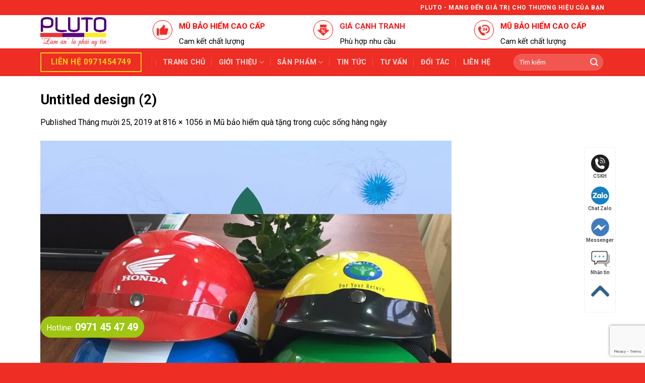

--- FILE ---
content_type: text/html; charset=UTF-8
request_url: https://bansinonbaohiem.com/mu-bao-hiem-qua-tang-trong-cuoc-song-hang-ngay/untitled-design-2-3/
body_size: 18580
content:
<!DOCTYPE html>
<!--[if IE 9 ]> <html lang="vi" prefix="og: https://ogp.me/ns#" class="ie9 loading-site no-js bg-fill"> <![endif]-->
<!--[if IE 8 ]> <html lang="vi" prefix="og: https://ogp.me/ns#" class="ie8 loading-site no-js bg-fill"> <![endif]-->
<!--[if (gte IE 9)|!(IE)]><!--><html lang="vi" prefix="og: https://ogp.me/ns#" class="loading-site no-js bg-fill"> <!--<![endif]-->
<head>
	<meta charset="UTF-8" />
	<link rel="profile" href="http://gmpg.org/xfn/11" />
	

	<script>(function(html){html.className = html.className.replace(/\bno-js\b/,'js')})(document.documentElement);</script>
<meta name="viewport" content="width=device-width, initial-scale=1, maximum-scale=1" />
<!-- Tối ưu hóa công cụ tìm kiếm bởi Rank Math PRO - https://rankmath.com/ -->
<title>Untitled design (2) - Bán Sỉ Nón Bảo Hiểm</title>
<meta name="robots" content="follow, index, max-snippet:-1, max-video-preview:-1, max-image-preview:large"/>
<link rel="canonical" href="https://bansinonbaohiem.com/mu-bao-hiem-qua-tang-trong-cuoc-song-hang-ngay/untitled-design-2-3/#main" />
<meta property="og:locale" content="vi_VN" />
<meta property="og:type" content="article" />
<meta property="og:title" content="Untitled design (2) - Bán Sỉ Nón Bảo Hiểm" />
<meta property="og:url" content="https://bansinonbaohiem.com/mu-bao-hiem-qua-tang-trong-cuoc-song-hang-ngay/untitled-design-2-3/#main" />
<meta property="og:site_name" content="Bán Sỉ Nón Bảo Hiểm" />
<meta property="article:publisher" content="https://www.facebook.com/bansinonbaohiem/" />
<meta property="article:author" content="https://www.facebook.com/letrung.pluto" />
<meta property="og:image" content="https://bansinonbaohiem.com/wp-content/uploads/2019/10/Untitled-design-2-1.jpg" />
<meta property="og:image:secure_url" content="https://bansinonbaohiem.com/wp-content/uploads/2019/10/Untitled-design-2-1.jpg" />
<meta property="og:image:width" content="816" />
<meta property="og:image:height" content="1056" />
<meta property="og:image:alt" content="Untitled design (2)" />
<meta property="og:image:type" content="image/jpeg" />
<meta name="twitter:card" content="summary_large_image" />
<meta name="twitter:title" content="Untitled design (2) - Bán Sỉ Nón Bảo Hiểm" />
<meta name="twitter:image" content="https://bansinonbaohiem.com/wp-content/uploads/2019/10/Untitled-design-2-1.jpg" />
<!-- /Plugin SEO WordPress Rank Math -->

<link rel='dns-prefetch' href='//fonts.googleapis.com' />
<link rel='stylesheet' id='dashicons-css' href='https://bansinonbaohiem.com/wp-includes/css/dashicons.min.css?ver=6.6.4' type='text/css' media='all' />
<link rel='stylesheet' id='elusive-css' href='https://bansinonbaohiem.com/wp-content/plugins/menu-icons/vendor/codeinwp/icon-picker/css/types/elusive.min.css?ver=2.0' type='text/css' media='all' />
<link rel='stylesheet' id='menu-icon-font-awesome-css' href='https://bansinonbaohiem.com/wp-content/plugins/menu-icons/css/fontawesome/css/all.min.css?ver=5.15.4' type='text/css' media='all' />
<link rel='stylesheet' id='foundation-icons-css' href='https://bansinonbaohiem.com/wp-content/plugins/menu-icons/vendor/codeinwp/icon-picker/css/types/foundation-icons.min.css?ver=3.0' type='text/css' media='all' />
<link rel='stylesheet' id='genericons-css' href='https://bansinonbaohiem.com/wp-content/plugins/menu-icons/vendor/codeinwp/icon-picker/css/types/genericons.min.css?ver=3.4' type='text/css' media='all' />
<link rel='stylesheet' id='menu-icons-extra-css' href='https://bansinonbaohiem.com/wp-content/plugins/menu-icons/css/extra.min.css?ver=0.13.20' type='text/css' media='all' />
<link rel='stylesheet' id='wp-block-library-css' href='https://bansinonbaohiem.com/wp-includes/css/dist/block-library/style.min.css?ver=6.6.4' type='text/css' media='all' />
<style id='classic-theme-styles-inline-css' type='text/css'>
/*! This file is auto-generated */
.wp-block-button__link{color:#fff;background-color:#32373c;border-radius:9999px;box-shadow:none;text-decoration:none;padding:calc(.667em + 2px) calc(1.333em + 2px);font-size:1.125em}.wp-block-file__button{background:#32373c;color:#fff;text-decoration:none}
</style>
<style id='global-styles-inline-css' type='text/css'>
:root{--wp--preset--aspect-ratio--square: 1;--wp--preset--aspect-ratio--4-3: 4/3;--wp--preset--aspect-ratio--3-4: 3/4;--wp--preset--aspect-ratio--3-2: 3/2;--wp--preset--aspect-ratio--2-3: 2/3;--wp--preset--aspect-ratio--16-9: 16/9;--wp--preset--aspect-ratio--9-16: 9/16;--wp--preset--color--black: #000000;--wp--preset--color--cyan-bluish-gray: #abb8c3;--wp--preset--color--white: #ffffff;--wp--preset--color--pale-pink: #f78da7;--wp--preset--color--vivid-red: #cf2e2e;--wp--preset--color--luminous-vivid-orange: #ff6900;--wp--preset--color--luminous-vivid-amber: #fcb900;--wp--preset--color--light-green-cyan: #7bdcb5;--wp--preset--color--vivid-green-cyan: #00d084;--wp--preset--color--pale-cyan-blue: #8ed1fc;--wp--preset--color--vivid-cyan-blue: #0693e3;--wp--preset--color--vivid-purple: #9b51e0;--wp--preset--gradient--vivid-cyan-blue-to-vivid-purple: linear-gradient(135deg,rgba(6,147,227,1) 0%,rgb(155,81,224) 100%);--wp--preset--gradient--light-green-cyan-to-vivid-green-cyan: linear-gradient(135deg,rgb(122,220,180) 0%,rgb(0,208,130) 100%);--wp--preset--gradient--luminous-vivid-amber-to-luminous-vivid-orange: linear-gradient(135deg,rgba(252,185,0,1) 0%,rgba(255,105,0,1) 100%);--wp--preset--gradient--luminous-vivid-orange-to-vivid-red: linear-gradient(135deg,rgba(255,105,0,1) 0%,rgb(207,46,46) 100%);--wp--preset--gradient--very-light-gray-to-cyan-bluish-gray: linear-gradient(135deg,rgb(238,238,238) 0%,rgb(169,184,195) 100%);--wp--preset--gradient--cool-to-warm-spectrum: linear-gradient(135deg,rgb(74,234,220) 0%,rgb(151,120,209) 20%,rgb(207,42,186) 40%,rgb(238,44,130) 60%,rgb(251,105,98) 80%,rgb(254,248,76) 100%);--wp--preset--gradient--blush-light-purple: linear-gradient(135deg,rgb(255,206,236) 0%,rgb(152,150,240) 100%);--wp--preset--gradient--blush-bordeaux: linear-gradient(135deg,rgb(254,205,165) 0%,rgb(254,45,45) 50%,rgb(107,0,62) 100%);--wp--preset--gradient--luminous-dusk: linear-gradient(135deg,rgb(255,203,112) 0%,rgb(199,81,192) 50%,rgb(65,88,208) 100%);--wp--preset--gradient--pale-ocean: linear-gradient(135deg,rgb(255,245,203) 0%,rgb(182,227,212) 50%,rgb(51,167,181) 100%);--wp--preset--gradient--electric-grass: linear-gradient(135deg,rgb(202,248,128) 0%,rgb(113,206,126) 100%);--wp--preset--gradient--midnight: linear-gradient(135deg,rgb(2,3,129) 0%,rgb(40,116,252) 100%);--wp--preset--font-size--small: 13px;--wp--preset--font-size--medium: 20px;--wp--preset--font-size--large: 36px;--wp--preset--font-size--x-large: 42px;--wp--preset--spacing--20: 0.44rem;--wp--preset--spacing--30: 0.67rem;--wp--preset--spacing--40: 1rem;--wp--preset--spacing--50: 1.5rem;--wp--preset--spacing--60: 2.25rem;--wp--preset--spacing--70: 3.38rem;--wp--preset--spacing--80: 5.06rem;--wp--preset--shadow--natural: 6px 6px 9px rgba(0, 0, 0, 0.2);--wp--preset--shadow--deep: 12px 12px 50px rgba(0, 0, 0, 0.4);--wp--preset--shadow--sharp: 6px 6px 0px rgba(0, 0, 0, 0.2);--wp--preset--shadow--outlined: 6px 6px 0px -3px rgba(255, 255, 255, 1), 6px 6px rgba(0, 0, 0, 1);--wp--preset--shadow--crisp: 6px 6px 0px rgba(0, 0, 0, 1);}:where(.is-layout-flex){gap: 0.5em;}:where(.is-layout-grid){gap: 0.5em;}body .is-layout-flex{display: flex;}.is-layout-flex{flex-wrap: wrap;align-items: center;}.is-layout-flex > :is(*, div){margin: 0;}body .is-layout-grid{display: grid;}.is-layout-grid > :is(*, div){margin: 0;}:where(.wp-block-columns.is-layout-flex){gap: 2em;}:where(.wp-block-columns.is-layout-grid){gap: 2em;}:where(.wp-block-post-template.is-layout-flex){gap: 1.25em;}:where(.wp-block-post-template.is-layout-grid){gap: 1.25em;}.has-black-color{color: var(--wp--preset--color--black) !important;}.has-cyan-bluish-gray-color{color: var(--wp--preset--color--cyan-bluish-gray) !important;}.has-white-color{color: var(--wp--preset--color--white) !important;}.has-pale-pink-color{color: var(--wp--preset--color--pale-pink) !important;}.has-vivid-red-color{color: var(--wp--preset--color--vivid-red) !important;}.has-luminous-vivid-orange-color{color: var(--wp--preset--color--luminous-vivid-orange) !important;}.has-luminous-vivid-amber-color{color: var(--wp--preset--color--luminous-vivid-amber) !important;}.has-light-green-cyan-color{color: var(--wp--preset--color--light-green-cyan) !important;}.has-vivid-green-cyan-color{color: var(--wp--preset--color--vivid-green-cyan) !important;}.has-pale-cyan-blue-color{color: var(--wp--preset--color--pale-cyan-blue) !important;}.has-vivid-cyan-blue-color{color: var(--wp--preset--color--vivid-cyan-blue) !important;}.has-vivid-purple-color{color: var(--wp--preset--color--vivid-purple) !important;}.has-black-background-color{background-color: var(--wp--preset--color--black) !important;}.has-cyan-bluish-gray-background-color{background-color: var(--wp--preset--color--cyan-bluish-gray) !important;}.has-white-background-color{background-color: var(--wp--preset--color--white) !important;}.has-pale-pink-background-color{background-color: var(--wp--preset--color--pale-pink) !important;}.has-vivid-red-background-color{background-color: var(--wp--preset--color--vivid-red) !important;}.has-luminous-vivid-orange-background-color{background-color: var(--wp--preset--color--luminous-vivid-orange) !important;}.has-luminous-vivid-amber-background-color{background-color: var(--wp--preset--color--luminous-vivid-amber) !important;}.has-light-green-cyan-background-color{background-color: var(--wp--preset--color--light-green-cyan) !important;}.has-vivid-green-cyan-background-color{background-color: var(--wp--preset--color--vivid-green-cyan) !important;}.has-pale-cyan-blue-background-color{background-color: var(--wp--preset--color--pale-cyan-blue) !important;}.has-vivid-cyan-blue-background-color{background-color: var(--wp--preset--color--vivid-cyan-blue) !important;}.has-vivid-purple-background-color{background-color: var(--wp--preset--color--vivid-purple) !important;}.has-black-border-color{border-color: var(--wp--preset--color--black) !important;}.has-cyan-bluish-gray-border-color{border-color: var(--wp--preset--color--cyan-bluish-gray) !important;}.has-white-border-color{border-color: var(--wp--preset--color--white) !important;}.has-pale-pink-border-color{border-color: var(--wp--preset--color--pale-pink) !important;}.has-vivid-red-border-color{border-color: var(--wp--preset--color--vivid-red) !important;}.has-luminous-vivid-orange-border-color{border-color: var(--wp--preset--color--luminous-vivid-orange) !important;}.has-luminous-vivid-amber-border-color{border-color: var(--wp--preset--color--luminous-vivid-amber) !important;}.has-light-green-cyan-border-color{border-color: var(--wp--preset--color--light-green-cyan) !important;}.has-vivid-green-cyan-border-color{border-color: var(--wp--preset--color--vivid-green-cyan) !important;}.has-pale-cyan-blue-border-color{border-color: var(--wp--preset--color--pale-cyan-blue) !important;}.has-vivid-cyan-blue-border-color{border-color: var(--wp--preset--color--vivid-cyan-blue) !important;}.has-vivid-purple-border-color{border-color: var(--wp--preset--color--vivid-purple) !important;}.has-vivid-cyan-blue-to-vivid-purple-gradient-background{background: var(--wp--preset--gradient--vivid-cyan-blue-to-vivid-purple) !important;}.has-light-green-cyan-to-vivid-green-cyan-gradient-background{background: var(--wp--preset--gradient--light-green-cyan-to-vivid-green-cyan) !important;}.has-luminous-vivid-amber-to-luminous-vivid-orange-gradient-background{background: var(--wp--preset--gradient--luminous-vivid-amber-to-luminous-vivid-orange) !important;}.has-luminous-vivid-orange-to-vivid-red-gradient-background{background: var(--wp--preset--gradient--luminous-vivid-orange-to-vivid-red) !important;}.has-very-light-gray-to-cyan-bluish-gray-gradient-background{background: var(--wp--preset--gradient--very-light-gray-to-cyan-bluish-gray) !important;}.has-cool-to-warm-spectrum-gradient-background{background: var(--wp--preset--gradient--cool-to-warm-spectrum) !important;}.has-blush-light-purple-gradient-background{background: var(--wp--preset--gradient--blush-light-purple) !important;}.has-blush-bordeaux-gradient-background{background: var(--wp--preset--gradient--blush-bordeaux) !important;}.has-luminous-dusk-gradient-background{background: var(--wp--preset--gradient--luminous-dusk) !important;}.has-pale-ocean-gradient-background{background: var(--wp--preset--gradient--pale-ocean) !important;}.has-electric-grass-gradient-background{background: var(--wp--preset--gradient--electric-grass) !important;}.has-midnight-gradient-background{background: var(--wp--preset--gradient--midnight) !important;}.has-small-font-size{font-size: var(--wp--preset--font-size--small) !important;}.has-medium-font-size{font-size: var(--wp--preset--font-size--medium) !important;}.has-large-font-size{font-size: var(--wp--preset--font-size--large) !important;}.has-x-large-font-size{font-size: var(--wp--preset--font-size--x-large) !important;}
:where(.wp-block-post-template.is-layout-flex){gap: 1.25em;}:where(.wp-block-post-template.is-layout-grid){gap: 1.25em;}
:where(.wp-block-columns.is-layout-flex){gap: 2em;}:where(.wp-block-columns.is-layout-grid){gap: 2em;}
:root :where(.wp-block-pullquote){font-size: 1.5em;line-height: 1.6;}
</style>
<link rel='stylesheet' id='contact-form-7-css' href='https://bansinonbaohiem.com/wp-content/plugins/contact-form-7/includes/css/styles.css?ver=6.0.6' type='text/css' media='all' />
<style id='woocommerce-inline-inline-css' type='text/css'>
.woocommerce form .form-row .required { visibility: visible; }
</style>
<link rel='stylesheet' id='brands-styles-css' href='https://bansinonbaohiem.com/wp-content/plugins/woocommerce/assets/css/brands.css?ver=9.8.6' type='text/css' media='all' />
<link rel='stylesheet' id='flatsome-icons-css' href='https://bansinonbaohiem.com/wp-content/themes/flatsome/assets/css/fl-icons.css?ver=3.12' type='text/css' media='all' />
<link rel='stylesheet' id='flatsome-main-css' href='https://bansinonbaohiem.com/wp-content/themes/flatsome/assets/css/flatsome.css?ver=3.13.1' type='text/css' media='all' />
<link rel='stylesheet' id='flatsome-shop-css' href='https://bansinonbaohiem.com/wp-content/themes/flatsome/assets/css/flatsome-shop.css?ver=3.13.1' type='text/css' media='all' />
<link rel='stylesheet' id='flatsome-style-css' href='https://bansinonbaohiem.com/wp-content/themes/flatsome-child/style.css?ver=3.0' type='text/css' media='all' />
<link rel='stylesheet' id='flatsome-googlefonts-css' href='//fonts.googleapis.com/css?family=Roboto%3Aregular%2C700%2Cregular%2C700%7CDancing+Script%3Aregular%2C400&#038;display=swap&#038;ver=3.9' type='text/css' media='all' />
<script type="text/javascript" src="https://bansinonbaohiem.com/wp-includes/js/jquery/jquery.min.js?ver=3.7.1" id="jquery-core-js"></script>
<script type="text/javascript" src="https://bansinonbaohiem.com/wp-content/plugins/woocommerce/assets/js/jquery-blockui/jquery.blockUI.min.js?ver=2.7.0-wc.9.8.6" id="jquery-blockui-js" defer="defer" data-wp-strategy="defer"></script>
<script type="text/javascript" id="wc-add-to-cart-js-extra">
/* <![CDATA[ */
var wc_add_to_cart_params = {"ajax_url":"\/wp-admin\/admin-ajax.php","wc_ajax_url":"\/?wc-ajax=%%endpoint%%","i18n_view_cart":"Xem gi\u1ecf h\u00e0ng","cart_url":"https:\/\/bansinonbaohiem.com","is_cart":"","cart_redirect_after_add":"no"};
/* ]]> */
</script>
<script type="text/javascript" src="https://bansinonbaohiem.com/wp-content/plugins/woocommerce/assets/js/frontend/add-to-cart.min.js?ver=9.8.6" id="wc-add-to-cart-js" defer="defer" data-wp-strategy="defer"></script>
<script type="text/javascript" src="https://bansinonbaohiem.com/wp-content/plugins/woocommerce/assets/js/js-cookie/js.cookie.min.js?ver=2.1.4-wc.9.8.6" id="js-cookie-js" defer="defer" data-wp-strategy="defer"></script>
<script type="text/javascript" id="woocommerce-js-extra">
/* <![CDATA[ */
var woocommerce_params = {"ajax_url":"\/wp-admin\/admin-ajax.php","wc_ajax_url":"\/?wc-ajax=%%endpoint%%","i18n_password_show":"Hi\u1ec3n th\u1ecb m\u1eadt kh\u1ea9u","i18n_password_hide":"\u1ea8n m\u1eadt kh\u1ea9u"};
/* ]]> */
</script>
<script type="text/javascript" src="https://bansinonbaohiem.com/wp-content/plugins/woocommerce/assets/js/frontend/woocommerce.min.js?ver=9.8.6" id="woocommerce-js" defer="defer" data-wp-strategy="defer"></script>
<link rel="https://api.w.org/" href="https://bansinonbaohiem.com/wp-json/" /><link rel="alternate" title="JSON" type="application/json" href="https://bansinonbaohiem.com/wp-json/wp/v2/media/1569" /><link rel="alternate" title="oNhúng (JSON)" type="application/json+oembed" href="https://bansinonbaohiem.com/wp-json/oembed/1.0/embed?url=https%3A%2F%2Fbansinonbaohiem.com%2Fmu-bao-hiem-qua-tang-trong-cuoc-song-hang-ngay%2Funtitled-design-2-3%2F%23main" />
<link rel="alternate" title="oNhúng (XML)" type="text/xml+oembed" href="https://bansinonbaohiem.com/wp-json/oembed/1.0/embed?url=https%3A%2F%2Fbansinonbaohiem.com%2Fmu-bao-hiem-qua-tang-trong-cuoc-song-hang-ngay%2Funtitled-design-2-3%2F%23main&#038;format=xml" />
<style>.bg{opacity: 0; transition: opacity 1s; -webkit-transition: opacity 1s;} .bg-loaded{opacity: 1;}</style><!--[if IE]><link rel="stylesheet" type="text/css" href="https://bansinonbaohiem.com/wp-content/themes/flatsome/assets/css/ie-fallback.css"><script src="//cdnjs.cloudflare.com/ajax/libs/html5shiv/3.6.1/html5shiv.js"></script><script>var head = document.getElementsByTagName('head')[0],style = document.createElement('style');style.type = 'text/css';style.styleSheet.cssText = ':before,:after{content:none !important';head.appendChild(style);setTimeout(function(){head.removeChild(style);}, 0);</script><script src="https://bansinonbaohiem.com/wp-content/themes/flatsome/assets/libs/ie-flexibility.js"></script><![endif]--><meta name="p:domain_verify" content="fd45705b1ebf9ada04180fa4e0d8ab82"/>

<!-- Webmaster Yandex -->
<meta name="yandex-verification" content="5b3dc0db1d22cc58" />




<!-- Event snippet for truycapweb conversion page
In your html page, add the snippet and call gtag_report_conversion when someone clicks on the chosen link or button. -->
<script>
function gtag_report_conversion(url) {
  var callback = function () {
    if (typeof(url) != 'undefined') {
      window.location = url;
    }
  };
  gtag('event', 'conversion', {
      'send_to': 'AW-863802638/ijuICJvExZABEI6q8psD',
      'event_callback': callback
  });
  return false;
}
</script>

	<noscript><style>.woocommerce-product-gallery{ opacity: 1 !important; }</style></noscript>
	<script>function perfmatters_check_cart_fragments(){if(null!==document.getElementById("perfmatters-cart-fragments"))return!1;if(document.cookie.match("(^|;) ?woocommerce_cart_hash=([^;]*)(;|$)")){var e=document.createElement("script");e.id="perfmatters-cart-fragments",e.src="https://bansinonbaohiem.com/wp-content/plugins/woocommerce/assets/js/frontend/cart-fragments.min.js",e.async=!0,document.head.appendChild(e)}}perfmatters_check_cart_fragments(),document.addEventListener("click",function(){setTimeout(perfmatters_check_cart_fragments,1e3)});</script><style id="custom-css" type="text/css">:root {--primary-color: #ee2d24;}html{background-image: url('http://bansinonbaohiem.com/wp-content/uploads/2018/04/bg-header.png');}.full-width .ubermenu-nav, .container, .row{max-width: 1150px}.row.row-collapse{max-width: 1120px}.row.row-small{max-width: 1142.5px}.row.row-large{max-width: 1180px}.header-main{height: 66px}#logo img{max-height: 66px}#logo{width:193px;}#logo img{padding:4px 0;}.header-bottom{min-height: 55px}.header-top{min-height: 30px}.transparent .header-main{height: 90px}.transparent #logo img{max-height: 90px}.has-transparent + .page-title:first-of-type,.has-transparent + #main > .page-title,.has-transparent + #main > div > .page-title,.has-transparent + #main .page-header-wrapper:first-of-type .page-title{padding-top: 170px;}.header.show-on-scroll,.stuck .header-main{height:70px!important}.stuck #logo img{max-height: 70px!important}.search-form{ width: 80%;}.header-bg-color, .header-wrapper {background-color: rgba(255,255,255,0.9)}.header-bottom {background-color: #ee2d24}.stuck .header-main .nav > li > a{line-height: 50px }.header-bottom-nav > li > a{line-height: 16px }@media (max-width: 549px) {.header-main{height: 70px}#logo img{max-height: 70px}}.nav-dropdown-has-arrow.nav-dropdown-has-border li.has-dropdown:before{border-bottom-color: #dd3333;}.nav .nav-dropdown{border-color: #dd3333 }.nav-dropdown{border-radius:3px}.nav-dropdown{font-size:100%}.nav-dropdown-has-arrow li.has-dropdown:after{border-bottom-color: #ffffff;}.nav .nav-dropdown{background-color: #ffffff}/* Color */.accordion-title.active, .has-icon-bg .icon .icon-inner,.logo a, .primary.is-underline, .primary.is-link, .badge-outline .badge-inner, .nav-outline > li.active> a,.nav-outline >li.active > a, .cart-icon strong,[data-color='primary'], .is-outline.primary{color: #ee2d24;}/* Color !important */[data-text-color="primary"]{color: #ee2d24!important;}/* Background Color */[data-text-bg="primary"]{background-color: #ee2d24;}/* Background */.scroll-to-bullets a,.featured-title, .label-new.menu-item > a:after, .nav-pagination > li > .current,.nav-pagination > li > span:hover,.nav-pagination > li > a:hover,.has-hover:hover .badge-outline .badge-inner,button[type="submit"], .button.wc-forward:not(.checkout):not(.checkout-button), .button.submit-button, .button.primary:not(.is-outline),.featured-table .title,.is-outline:hover, .has-icon:hover .icon-label,.nav-dropdown-bold .nav-column li > a:hover, .nav-dropdown.nav-dropdown-bold > li > a:hover, .nav-dropdown-bold.dark .nav-column li > a:hover, .nav-dropdown.nav-dropdown-bold.dark > li > a:hover, .is-outline:hover, .tagcloud a:hover,.grid-tools a, input[type='submit']:not(.is-form), .box-badge:hover .box-text, input.button.alt,.nav-box > li > a:hover,.nav-box > li.active > a,.nav-pills > li.active > a ,.current-dropdown .cart-icon strong, .cart-icon:hover strong, .nav-line-bottom > li > a:before, .nav-line-grow > li > a:before, .nav-line > li > a:before,.banner, .header-top, .slider-nav-circle .flickity-prev-next-button:hover svg, .slider-nav-circle .flickity-prev-next-button:hover .arrow, .primary.is-outline:hover, .button.primary:not(.is-outline), input[type='submit'].primary, input[type='submit'].primary, input[type='reset'].button, input[type='button'].primary, .badge-inner{background-color: #ee2d24;}/* Border */.nav-vertical.nav-tabs > li.active > a,.scroll-to-bullets a.active,.nav-pagination > li > .current,.nav-pagination > li > span:hover,.nav-pagination > li > a:hover,.has-hover:hover .badge-outline .badge-inner,.accordion-title.active,.featured-table,.is-outline:hover, .tagcloud a:hover,blockquote, .has-border, .cart-icon strong:after,.cart-icon strong,.blockUI:before, .processing:before,.loading-spin, .slider-nav-circle .flickity-prev-next-button:hover svg, .slider-nav-circle .flickity-prev-next-button:hover .arrow, .primary.is-outline:hover{border-color: #ee2d24}.nav-tabs > li.active > a{border-top-color: #ee2d24}.widget_shopping_cart_content .blockUI.blockOverlay:before { border-left-color: #ee2d24 }.woocommerce-checkout-review-order .blockUI.blockOverlay:before { border-left-color: #ee2d24 }/* Fill */.slider .flickity-prev-next-button:hover svg,.slider .flickity-prev-next-button:hover .arrow{fill: #ee2d24;}/* Background Color */[data-icon-label]:after, .secondary.is-underline:hover,.secondary.is-outline:hover,.icon-label,.button.secondary:not(.is-outline),.button.alt:not(.is-outline), .badge-inner.on-sale, .button.checkout, .single_add_to_cart_button, .current .breadcrumb-step{ background-color:#fece18; }[data-text-bg="secondary"]{background-color: #fece18;}/* Color */.secondary.is-underline,.secondary.is-link, .secondary.is-outline,.stars a.active, .star-rating:before, .woocommerce-page .star-rating:before,.star-rating span:before, .color-secondary{color: #fece18}/* Color !important */[data-text-color="secondary"]{color: #fece18!important;}/* Border */.secondary.is-outline:hover{border-color:#fece18}body{font-size: 100%;}@media screen and (max-width: 549px){body{font-size: 100%;}}body{font-family:"Roboto", sans-serif}body{font-weight: 0}body{color: #000000}.nav > li > a {font-family:"Roboto", sans-serif;}.mobile-sidebar-levels-2 .nav > li > ul > li > a {font-family:"Roboto", sans-serif;}.nav > li > a {font-weight: 700;}.mobile-sidebar-levels-2 .nav > li > ul > li > a {font-weight: 700;}h1,h2,h3,h4,h5,h6,.heading-font, .off-canvas-center .nav-sidebar.nav-vertical > li > a{font-family: "Roboto", sans-serif;}h1,h2,h3,h4,h5,h6,.heading-font,.banner h1,.banner h2{font-weight: 700;}h1,h2,h3,h4,h5,h6,.heading-font{color: #000000;}.alt-font{font-family: "Dancing Script", sans-serif;}.alt-font{font-weight: 400!important;}.header:not(.transparent) .header-bottom-nav.nav > li > a:hover,.header:not(.transparent) .header-bottom-nav.nav > li.active > a,.header:not(.transparent) .header-bottom-nav.nav > li.current > a,.header:not(.transparent) .header-bottom-nav.nav > li > a.active,.header:not(.transparent) .header-bottom-nav.nav > li > a.current{color: #eeee22;}.header-bottom-nav.nav-line-bottom > li > a:before,.header-bottom-nav.nav-line-grow > li > a:before,.header-bottom-nav.nav-line > li > a:before,.header-bottom-nav.nav-box > li > a:hover,.header-bottom-nav.nav-box > li.active > a,.header-bottom-nav.nav-pills > li > a:hover,.header-bottom-nav.nav-pills > li.active > a{color:#FFF!important;background-color: #eeee22;}a{color: #000000;}a:hover{color: #dd9933;}.tagcloud a:hover{border-color: #dd9933;background-color: #dd9933;}.is-divider{background-color: #ee2d24;}@media screen and (min-width: 550px){.products .box-vertical .box-image{min-width: 300px!important;width: 300px!important;}}.footer-2{background-image: url('http://bansinonbaohiem.com/wp-content/uploads/2018/04/bg-header.png');}.footer-2{background-color: #1c1c1c}.absolute-footer, html{background-color: #ee2d24}/* Custom CSS */.blockTitle01 {position: relative;height: 45px;background: #fff;-webkit-border-radius: 3px;-moz-border-radius: 3px;border-radius: 3px;margin: 0px 0px 20px;}.blockTitle01 h2 {display: inline-block;background: rgb(255, 0, 0);padding: 0 8px 0 12px;height: 100%;position: relative;margin: 0;float: left;-webkit-border-radius: 4px 0 0 4px;-moz-border-radius: 4px 0 0 4px;border-radius: 4px 0 0 4px;color: #fff;line-height: 45px;font-size: 16px;text-transform: uppercase;}.blockTitle01 h2:after {content: " ";display: block;width: 0;height: 0;margin-left: 2px;vertical-align: middle;border-top: 22px solid transparent;border-left: 15px solid;border-left-color: rgb(255, 0, 0);border-right: 0 solid transparent;border-bottom: 23px solid transparent;position: absolute;top: 0;right: -15px;}.viewAll {font-size: 11px;color: #00a651;border: 1px solid;border-color: #00a651;padding: 5px 16px;border-radius: 5px;text-decoration: none;text-shadow: none;font-weight: 400;display: inline-block;background: #fff;}.viewAll.topAll {position: absolute;top: 20%;right: 5px;}.fa {font: normal normal normal 14px/1 FontAwesome;font-size: inherit;text-rendering: auto;-webkit-font-smoothing: antialiased;-moz-osx-font-smoothing: grayscale;}.fa-angle-double-right:before {content: "\f101";}.label-new.menu-item > a:after{content:"New";}.label-hot.menu-item > a:after{content:"Hot";}.label-sale.menu-item > a:after{content:"Sale";}.label-popular.menu-item > a:after{content:"Popular";}</style><style id="infinite-scroll-css" type="text/css">.page-load-status,.archive .woocommerce-pagination {display: none;}</style><noscript><style>.perfmatters-lazy[data-src]{display:none !important;}</style></noscript><style>.perfmatters-lazy-youtube{position:relative;width:100%;max-width:100%;height:0;padding-bottom:56.23%;overflow:hidden}.perfmatters-lazy-youtube img{position:absolute;top:0;right:0;bottom:0;left:0;display:block;width:100%;max-width:100%;height:auto;margin:auto;border:none;cursor:pointer;transition:.5s all;-webkit-transition:.5s all;-moz-transition:.5s all}.perfmatters-lazy-youtube img:hover{-webkit-filter:brightness(75%)}.perfmatters-lazy-youtube .play{position:absolute;top:50%;left:50%;right:auto;width:68px;height:48px;margin-left:-34px;margin-top:-24px;background:url(https://bansinonbaohiem.com/wp-content/plugins/perfmatters/img/youtube.svg) no-repeat;background-position:center;background-size:cover;pointer-events:none;filter:grayscale(1)}.perfmatters-lazy-youtube:hover .play{filter:grayscale(0)}.perfmatters-lazy-youtube iframe{position:absolute;top:0;left:0;width:100%;height:100%;z-index:99}</style></head>

<body class="attachment attachment-template-default single single-attachment postid-1569 attachmentid-1569 attachment-jpeg theme-flatsome woocommerce-no-js full-width bg-fill lightbox nav-dropdown-has-arrow nav-dropdown-has-shadow nav-dropdown-has-border">


<a class="skip-link screen-reader-text" href="#main">Skip to content</a>

<div id="wrapper">

	
	<header id="header" class="header ">
		<div class="header-wrapper">
			<div id="top-bar" class="header-top hide-for-sticky nav-dark">
    <div class="flex-row container">
      <div class="flex-col hide-for-medium flex-left">
          <ul class="nav nav-left medium-nav-center nav-small  nav-divided">
                        </ul>
      </div>

      <div class="flex-col hide-for-medium flex-center">
          <ul class="nav nav-center nav-small  nav-divided">
                        </ul>
      </div>

      <div class="flex-col hide-for-medium flex-right">
         <ul class="nav top-bar-nav nav-right nav-small  nav-divided">
              <li class="html custom html_topbar_left"><strong class="uppercase">Pluto - Mang đến giá trị cho thương hiệu của bạn</strong></li>          </ul>
      </div>

            <div class="flex-col show-for-medium flex-grow">
          <ul class="nav nav-center nav-small mobile-nav  nav-divided">
              <li class="html custom html_topbar_left"><strong class="uppercase">Pluto - Mang đến giá trị cho thương hiệu của bạn</strong></li>          </ul>
      </div>
      
    </div>
</div>
<div id="masthead" class="header-main hide-for-sticky">
      <div class="header-inner flex-row container logo-left medium-logo-center" role="navigation">

          <!-- Logo -->
          <div id="logo" class="flex-col logo">
            <!-- Header logo -->
<a href="https://bansinonbaohiem.com/" title="Bán Sỉ Nón Bảo Hiểm - Sản xuất mũ bảo hiểm theo yêu cầu" rel="home">
    <img width="193" height="66" src="http://bansinonbaohiem.com/wp-content/uploads/2018/11/logo.png" class="header_logo header-logo" alt="Bán Sỉ Nón Bảo Hiểm"/><img  width="193" height="66" src="http://bansinonbaohiem.com/wp-content/uploads/2018/11/logo.png" class="header-logo-dark" alt="Bán Sỉ Nón Bảo Hiểm"/></a>
          </div>

          <!-- Mobile Left Elements -->
          <div class="flex-col show-for-medium flex-left">
            <ul class="mobile-nav nav nav-left ">
              <li class="nav-icon has-icon">
  		<a href="#" data-open="#main-menu" data-pos="left" data-bg="main-menu-overlay" data-color="" class="is-small" aria-label="Menu" aria-controls="main-menu" aria-expanded="false">
		
		  <i class="icon-menu" ></i>
		  		</a>
	</li>            </ul>
          </div>

          <!-- Left Elements -->
          <div class="flex-col hide-for-medium flex-left
            flex-grow">
            <ul class="header-nav header-nav-main nav nav-left  nav-uppercase" >
              <li class="header-block"><div class="header-block-block-1"><div class="row row-large"  id="row-1759368120">


	<div id="col-269793212" class="col medium-4 small-12 large-4"  >
		<div class="col-inner"  >
			
			


		<div class="icon-box featured-box icon-box-left text-left is-small"  >
					<div class="icon-box-img has-icon-bg" style="width: 39px">
				<div class="icon">
					<div class="icon-inner" style="border-width:1px;color:rgb(255, 2, 2);">
						<img width="22" height="21" src="https://bansinonbaohiem.com/wp-content/uploads/2018/07/mu-bao-hiem-quang-cao-cao-cap.png" class="attachment-medium size-medium" alt="Mũ bảo hiểm quảng cáo cao cấp" decoding="async" />					</div>
				</div>
			</div>
				<div class="icon-box-text last-reset">
									

<h5 class="title1"><strong><span style="color: #ff0000; font-size: 120%;">MŨ BẢO HIỂM CAO CẤP</span></strong></h5>
<div class="item_service">
<div class="title2"><span style="font-size: 120%;">Cam kết chất lượng</span></div>
</div>

		</div>
	</div>
	
	

		</div>
			</div>

	

	<div id="col-1630031245" class="col medium-4 small-12 large-4"  >
		<div class="col-inner"  >
			
			


		<div class="icon-box featured-box icon-box-left text-left is-small"  >
					<div class="icon-box-img has-icon-bg" style="width: 39px">
				<div class="icon">
					<div class="icon-inner" style="border-width:1px;color:rgb(255, 2, 2);">
						<img width="24" height="24" src="https://bansinonbaohiem.com/wp-content/uploads/2018/07/mu-bao-hiem-quang-cao-gia-re.png" class="attachment-medium size-medium" alt="Mũ bảo hiểm quảng cáo giá rẻ" decoding="async" />					</div>
				</div>
			</div>
				<div class="icon-box-text last-reset">
									

<h5><strong><span style="font-size: 120%; color: #ed1c24;">GIÁ CẠNH TRANH</span></strong></h5>
<div class="item_service">
<div class="title2"><span style="font-size: 120%;">Phù hợp nhu cầu</span></div>
</div>

		</div>
	</div>
	
	

		</div>
			</div>

	

	<div id="col-300709735" class="col medium-4 small-12 large-4"  >
		<div class="col-inner"  >
			
			


		<div class="icon-box featured-box icon-box-left text-left is-small"  >
					<div class="icon-box-img has-icon-bg" style="width: 39px">
				<div class="icon">
					<div class="icon-inner" style="border-width:1px;color:rgb(255, 2, 2);">
						<img width="27" height="26" src="https://bansinonbaohiem.com/wp-content/uploads/2018/07/ho-tro-truc-tuyen-non-bao-hiem-quang-cao.png" class="attachment-medium size-medium" alt="Hỗ trợ trực tuyến - Nón bảo hiểm quảng cáo" decoding="async" />					</div>
				</div>
			</div>
				<div class="icon-box-text last-reset">
									

<h5 class="title1"><strong><span style="color: #ff0000; font-size: 120%;">MŨ BẢO HIỂM CAO CẤP</span></strong></h5>
<div class="item_service">
<div class="title2"><span style="font-size: 120%;">Cam kết chất lượng</span></div>
</div>

		</div>
	</div>
	
	

		</div>
			</div>

	


<style>
#row-1759368120 > .col > .col-inner {
  padding: 10px 0px 0px 0px;
}
</style>
</div></div></li>            </ul>
          </div>

          <!-- Right Elements -->
          <div class="flex-col hide-for-medium flex-right">
            <ul class="header-nav header-nav-main nav nav-right  nav-uppercase">
                          </ul>
          </div>

          <!-- Mobile Right Elements -->
          <div class="flex-col show-for-medium flex-right">
            <ul class="mobile-nav nav nav-right ">
              <li class="cart-item has-icon">

      <a href="https://bansinonbaohiem.com" class="header-cart-link off-canvas-toggle nav-top-link is-small" data-open="#cart-popup" data-class="off-canvas-cart" title="Giỏ hàng" data-pos="right">
  
    <span class="cart-icon image-icon">
    <strong>0</strong>
  </span>
  </a>


  <!-- Cart Sidebar Popup -->
  <div id="cart-popup" class="mfp-hide widget_shopping_cart">
  <div class="cart-popup-inner inner-padding">
      <div class="cart-popup-title text-center">
          <h4 class="uppercase">Giỏ hàng</h4>
          <div class="is-divider"></div>
      </div>
      <div class="widget_shopping_cart_content">
          

	<p class="woocommerce-mini-cart__empty-message">Chưa có sản phẩm trong giỏ hàng.</p>


      </div>
             <div class="cart-sidebar-content relative"></div>  </div>
  </div>

</li>
            </ul>
          </div>

      </div>
     
            <div class="container"><div class="top-divider full-width"></div></div>
      </div><div id="wide-nav" class="header-bottom wide-nav hide-for-sticky nav-dark hide-for-medium">
    <div class="flex-row container">

                        <div class="flex-col hide-for-medium flex-left">
                <ul class="nav header-nav header-bottom-nav nav-left  nav-divided nav-size-medium nav-spacing-xlarge nav-uppercase">
                    <li class="html header-button-1">
	<div class="header-button">
	<a href="tel:0971454749" class="button secondary is-outline is-large"  style="border-radius:2px;">
    <span>LIÊN HỆ 0971454749</span>
  </a>
	</div>
</li>


<li class="header-divider"></li><li id="menu-item-92" class="menu-item menu-item-type-custom menu-item-object-custom menu-item-home menu-item-92 menu-item-design-default"><a href="http://bansinonbaohiem.com/" class="nav-top-link">Trang chủ</a></li>
<li id="menu-item-650" class="menu-item menu-item-type-custom menu-item-object-custom menu-item-has-children menu-item-650 menu-item-design-default has-dropdown"><a href="#" class="nav-top-link">Giới thiệu<i class="icon-angle-down" ></i></a>
<ul class="sub-menu nav-dropdown nav-dropdown-simple">
	<li id="menu-item-652" class="menu-item menu-item-type-post_type menu-item-object-page menu-item-652"><a href="https://bansinonbaohiem.com/gioi-thieu-ve-pluto-jsc/">Giới thiệu về Pluto JSC</a></li>
	<li id="menu-item-651" class="menu-item menu-item-type-post_type menu-item-object-page menu-item-651"><a href="https://bansinonbaohiem.com/dich-vu-cua-pluto-jsc/">Dịch vụ của Pluto JSC</a></li>
</ul>
</li>
<li id="menu-item-19" class="menu-item menu-item-type-post_type menu-item-object-page menu-item-has-children menu-item-19 menu-item-design-default has-dropdown"><a href="https://bansinonbaohiem.com/loai-mu-bao-hiem-quang-cao/" class="nav-top-link">Sản Phẩm<i class="icon-angle-down" ></i></a>
<ul class="sub-menu nav-dropdown nav-dropdown-simple">
	<li id="menu-item-655" class="menu-item menu-item-type-taxonomy menu-item-object-product_cat menu-item-655"><a href="https://bansinonbaohiem.com/danh-muc/non-bao-hiem-3-4-dau/">Nón bảo hiểm 3/4 đầu</a></li>
	<li id="menu-item-656" class="menu-item menu-item-type-taxonomy menu-item-object-product_cat menu-item-656"><a href="https://bansinonbaohiem.com/danh-muc/non-bao-hiem-nua-dau/">Nón bảo hiểm nữa đầu</a></li>
	<li id="menu-item-657" class="menu-item menu-item-type-taxonomy menu-item-object-product_cat menu-item-657"><a href="https://bansinonbaohiem.com/danh-muc/non-bao-hiem-nua-dau-co-kinh/">Nón bảo hiểm nữa đầu có kính</a></li>
	<li id="menu-item-658" class="menu-item menu-item-type-taxonomy menu-item-object-product_cat menu-item-658"><a href="https://bansinonbaohiem.com/danh-muc/non-bao-hiem-nua-dau-op-da/">Nón bảo hiểm nữa đầu ốp da</a></li>
	<li id="menu-item-659" class="menu-item menu-item-type-taxonomy menu-item-object-product_cat menu-item-659"><a href="https://bansinonbaohiem.com/danh-muc/non-bao-hiem-tre-em/">Nón bảo hiểm trẻ em</a></li>
</ul>
</li>
<li id="menu-item-15" class="menu-item menu-item-type-taxonomy menu-item-object-category menu-item-15 menu-item-design-default"><a href="https://bansinonbaohiem.com/category/tin-tuc/" class="nav-top-link">Tin Tức</a></li>
<li id="menu-item-99" class="menu-item menu-item-type-taxonomy menu-item-object-category menu-item-99 menu-item-design-default"><a href="https://bansinonbaohiem.com/category/tu-van/" class="nav-top-link">Tư Vấn</a></li>
<li id="menu-item-942" class="menu-item menu-item-type-post_type menu-item-object-page menu-item-942 menu-item-design-default"><a href="https://bansinonbaohiem.com/doi-tac/" class="nav-top-link">Đối tác</a></li>
<li id="menu-item-449" class="menu-item menu-item-type-post_type menu-item-object-page menu-item-449 menu-item-design-default"><a href="https://bansinonbaohiem.com/lien-he/" class="nav-top-link">Liên hệ</a></li>
                </ul>
            </div>
            
            
                        <div class="flex-col hide-for-medium flex-right flex-grow">
              <ul class="nav header-nav header-bottom-nav nav-right  nav-divided nav-size-medium nav-spacing-xlarge nav-uppercase">
                   <li class="header-search-form search-form html relative has-icon">
	<div class="header-search-form-wrapper">
		<div class="searchform-wrapper ux-search-box relative form-flat is-normal"><form role="search" method="get" class="searchform" action="https://bansinonbaohiem.com/">
	<div class="flex-row relative">
						<div class="flex-col flex-grow">
			<label class="screen-reader-text" for="woocommerce-product-search-field-0">Tìm kiếm:</label>
			<input type="search" id="woocommerce-product-search-field-0" class="search-field mb-0" placeholder="Tìm kiếm" value="" name="s" />
			<input type="hidden" name="post_type" value="product" />
					</div>
		<div class="flex-col">
			<button type="submit" value="Tìm kiếm" class="ux-search-submit submit-button secondary button icon mb-0" aria-label="Submit">
				<i class="icon-search" ></i>			</button>
		</div>
	</div>
	<div class="live-search-results text-left z-top"></div>
</form>
</div>	</div>
</li>              </ul>
            </div>
            
            
    </div>
</div>

<div class="header-bg-container fill"><div class="header-bg-image fill"></div><div class="header-bg-color fill"></div></div>		</div>
	</header>

	
	<main id="main" class="">

	<div id="primary" class="content-area image-attachment page-wrapper">
		<div id="content" class="site-content" role="main">
			<div class="row">
				<div class="large-12 columns">

				
					<article id="post-1569" class="post-1569 attachment type-attachment status-inherit hentry">
						<header class="entry-header">
							<h1 class="entry-title">Untitled design (2)</h1>

							<div class="entry-meta">
								Published <span class="entry-date"><time class="entry-date" datetime="2019-10-25T15:51:44+07:00">Tháng mười 25, 2019</time></span> at <a href="https://bansinonbaohiem.com/wp-content/uploads/2019/10/Untitled-design-2-1.jpg" title="Link to full-size image">816 &times; 1056</a> in <a href="https://bansinonbaohiem.com/mu-bao-hiem-qua-tang-trong-cuoc-song-hang-ngay/" title="Return to Mũ bảo hiểm quà tặng trong cuộc sống hàng ngày" rel="gallery">Mũ bảo hiểm quà tặng trong cuộc sống hàng ngày</a>															</div>
						</header>

						<div class="entry-content">

							<div class="entry-attachment">
								<div class="attachment">
									
									<a href="https://bansinonbaohiem.com/mu-bao-hiem-qua-tang-trong-cuoc-song-hang-ngay/untitled-design-17-3/#main" title="Untitled design (2)" rel="attachment"><img width="816" height="1056" src="https://bansinonbaohiem.com/wp-content/uploads/2019/10/Untitled-design-2-1.jpg" class="attachment-1200x1200 size-1200x1200" alt="" decoding="async" fetchpriority="high" srcset="https://bansinonbaohiem.com/wp-content/uploads/2019/10/Untitled-design-2-1.jpg 816w, https://bansinonbaohiem.com/wp-content/uploads/2019/10/Untitled-design-2-1-309x400.jpg 309w, https://bansinonbaohiem.com/wp-content/uploads/2019/10/Untitled-design-2-1-768x994.jpg 768w, https://bansinonbaohiem.com/wp-content/uploads/2019/10/Untitled-design-2-1-618x800.jpg 618w, https://bansinonbaohiem.com/wp-content/uploads/2019/10/Untitled-design-2-1-600x776.jpg 600w" sizes="(max-width: 816px) 100vw, 816px" /></a>
								</div>

															</div>

														
						</div>

						<footer class="entry-meta">
															Trackbacks bị đóng, nhưng bạn có thể <a class="comment-link" href="#respond" title="Đăng nhận xét">đăng nhận xét</a>.																				</footer>

						
							<nav role="navigation" id="image-navigation" class="navigation-image">
								<div class="nav-previous"><a href='https://bansinonbaohiem.com/mu-bao-hiem-qua-tang-trong-cuoc-song-hang-ngay/untitled-design-13-2/#main'><span class="meta-nav">&larr;</span> Trước</a></div>
								<div class="nav-next"><a href='https://bansinonbaohiem.com/mu-bao-hiem-qua-tang-trong-cuoc-song-hang-ngay/untitled-design-17-3/#main'>Tiếp theo <span class="meta-nav">&rarr;</span></a></div>
							</nav>
					</article>

					

<div id="comments" class="comments-area">

	
	
	
		<div id="respond" class="comment-respond">
		<h3 id="reply-title" class="comment-reply-title">Để lại một bình luận <small><a rel="nofollow" id="cancel-comment-reply-link" href="/mu-bao-hiem-qua-tang-trong-cuoc-song-hang-ngay/untitled-design-2-3/#respond" style="display:none;">Hủy</a></small></h3><form action="https://bansinonbaohiem.com/wp-comments-post.php" method="post" id="commentform" class="comment-form" novalidate><p class="comment-notes"><span id="email-notes">Email của bạn sẽ không được hiển thị công khai.</span> <span class="required-field-message">Các trường bắt buộc được đánh dấu <span class="required">*</span></span></p><p class="comment-form-comment"><label for="comment">Bình luận <span class="required">*</span></label> <textarea id="comment" name="comment" cols="45" rows="8" maxlength="65525" required></textarea></p><p class="comment-form-author"><label for="author">Tên <span class="required">*</span></label> <input id="author" name="author" type="text" value="" size="30" maxlength="245" autocomplete="name" required /></p>
<p class="comment-form-email"><label for="email">Email <span class="required">*</span></label> <input id="email" name="email" type="email" value="" size="30" maxlength="100" aria-describedby="email-notes" autocomplete="email" required /></p>
<p class="comment-form-cookies-consent"><input id="wp-comment-cookies-consent" name="wp-comment-cookies-consent" type="checkbox" value="yes" /> <label for="wp-comment-cookies-consent">Lưu tên của tôi, email, và trang web trong trình duyệt này cho lần bình luận kế tiếp của tôi.</label></p>
<p class="form-submit"><input name="submit" type="submit" id="submit" class="submit" value="Gửi bình luận" /> <input type='hidden' name='comment_post_ID' value='1569' id='comment_post_ID' />
<input type='hidden' name='comment_parent' id='comment_parent' value='0' />
</p><p style="display: none;"><input type="hidden" id="akismet_comment_nonce" name="akismet_comment_nonce" value="94baa1bc56" /></p><p style="display: none !important;" class="akismet-fields-container" data-prefix="ak_"><label>&#916;<textarea name="ak_hp_textarea" cols="45" rows="8" maxlength="100"></textarea></label><input type="hidden" id="ak_js_1" name="ak_js" value="21"/><script>document.getElementById( "ak_js_1" ).setAttribute( "value", ( new Date() ).getTime() );</script></p></form>	</div><!-- #respond -->
	<p class="akismet_comment_form_privacy_notice">This site uses Akismet to reduce spam. <a href="https://akismet.com/privacy/" target="_blank" rel="nofollow noopener">Learn how your comment data is processed.</a></p>
</div>

							</div>
			</div>
		</div>
	</div>


</main>

<footer id="footer" class="footer-wrapper">

	
<!-- FOOTER 1 -->

<!-- FOOTER 2 -->
<div class="footer-widgets footer footer-2 dark">
		<div class="row dark large-columns-4 mb-0">
	   		
		<div id="block_widget-2" class="col pb-0 widget block_widget">
		<span class="widget-title">Giới thiệu về chúng tôi</span><div class="is-divider small"></div>
		Pluto JSC – Xưởng chuyên in ấn nón bảo hiểm quảng cáo cho doanh nghiệp, chủ shop, cửa hàng.

Liên hệ ngay HOTLINE 0971.45.47.49 để gặp chuyên gia tư vấn hướng dẫn.
		</div>
		<div id="nav_menu-3" class="col pb-0 widget widget_nav_menu"><span class="widget-title">Chính sách</span><div class="is-divider small"></div><div class="menu-menu-chinh-sach-container"><ul id="menu-menu-chinh-sach" class="menu"><li id="menu-item-674" class="menu-item menu-item-type-post_type menu-item-object-page menu-item-674"><a href="https://bansinonbaohiem.com/chinh-sach-thanh-toan/">Chính sách thanh toán</a></li>
<li id="menu-item-675" class="menu-item menu-item-type-post_type menu-item-object-page menu-item-675"><a href="https://bansinonbaohiem.com/chinh-sach-van-chuyen-giao-nhan/">Chính sách vận chuyển, giao nhận</a></li>
<li id="menu-item-676" class="menu-item menu-item-type-post_type menu-item-object-page menu-item-676"><a href="https://bansinonbaohiem.com/chinh-sach-doi-tra/">Chính sách đổi trả</a></li>
<li id="menu-item-677" class="menu-item menu-item-type-post_type menu-item-object-page menu-item-privacy-policy menu-item-677"><a rel="privacy-policy" href="https://bansinonbaohiem.com/chinh-sach-bao-mat/">Chính sách bảo mật</a></li>
</ul></div></div>
		<div id="recent-posts-9" class="col pb-0 widget widget_recent_entries">
		<span class="widget-title">Bài viết nổi bật</span><div class="is-divider small"></div>
		<ul>
											<li>
					<a href="https://bansinonbaohiem.com/mu-bao-hiem-qua-tang-cua-hang-dien-thoai/">Mũ bảo hiểm quà tặng cửa hàng điện thoại – Bí quyết tăng doanh số cực “cháy”</a>
									</li>
											<li>
					<a href="https://bansinonbaohiem.com/dat-mu-bao-hiem-quang-cao-gia-re-giai-phap-mar/">Đặt Mũ Bảo Hiểm Quảng Cáo Giá Rẻ – Giải Pháp Marketing Hiệu Quả Cho Doanh Nghiệp</a>
									</li>
											<li>
					<a href="https://bansinonbaohiem.com/in-an-logo-mu-bao-hiem-gia-re-so-luong-lon/">In Ấn Logo Mũ Bảo Hiểm Giá Rẻ- Xưởng Mũ Bảo Hiểm In Logo</a>
									</li>
					</ul>

		</div><div id="custom_html-3" class="widget_text col pb-0 widget widget_custom_html"><span class="widget-title">Kết nối với chúng tôi</span><div class="is-divider small"></div><div class="textwidget custom-html-widget"><div class="fb-page" data-href="https://www.facebook.com/bansinonbaohiem/" data-tabs="timeline" data-height="160" data-small-header="false" data-adapt-container-width="true" data-hide-cover="false" data-show-facepile="true"><blockquote cite="https://www.facebook.com/bansinonbaohiem/" class="fb-xfbml-parse-ignore"><a href="https://www.facebook.com/bansinonbaohiem/">Nón bảo hiểm quảng cáo - Brand For</a></blockquote></div></div></div>        
		</div>
</div>



<div class="absolute-footer dark medium-text-center small-text-center">
  <div class="container clearfix">

    
    <div class="footer-primary pull-left">
            <div class="copyright-footer">
        Copyright 2026 © <strong>PLUTO - Xưởng sản xuất nón bảo hiểm quảng cáo</strong>      </div>
          </div>
  </div>
</div>
<a href="#top" class="back-to-top button icon invert plain fixed bottom z-1 is-outline hide-for-medium circle" id="top-link"><i class="icon-angle-up" ></i></a>

</footer>

</div>

<div id="main-menu" class="mobile-sidebar no-scrollbar mfp-hide">
	<div class="sidebar-menu no-scrollbar ">
		<ul class="nav nav-sidebar nav-vertical nav-uppercase">
			<li class="header-search-form search-form html relative has-icon">
	<div class="header-search-form-wrapper">
		<div class="searchform-wrapper ux-search-box relative form-flat is-normal"><form role="search" method="get" class="searchform" action="https://bansinonbaohiem.com/">
	<div class="flex-row relative">
						<div class="flex-col flex-grow">
			<label class="screen-reader-text" for="woocommerce-product-search-field-1">Tìm kiếm:</label>
			<input type="search" id="woocommerce-product-search-field-1" class="search-field mb-0" placeholder="Tìm kiếm" value="" name="s" />
			<input type="hidden" name="post_type" value="product" />
					</div>
		<div class="flex-col">
			<button type="submit" value="Tìm kiếm" class="ux-search-submit submit-button secondary button icon mb-0" aria-label="Submit">
				<i class="icon-search" ></i>			</button>
		</div>
	</div>
	<div class="live-search-results text-left z-top"></div>
</form>
</div>	</div>
</li><li class="menu-item menu-item-type-custom menu-item-object-custom menu-item-home menu-item-92"><a href="http://bansinonbaohiem.com/">Trang chủ</a></li>
<li class="menu-item menu-item-type-custom menu-item-object-custom menu-item-has-children menu-item-650"><a href="#">Giới thiệu</a>
<ul class="sub-menu nav-sidebar-ul children">
	<li class="menu-item menu-item-type-post_type menu-item-object-page menu-item-652"><a href="https://bansinonbaohiem.com/gioi-thieu-ve-pluto-jsc/">Giới thiệu về Pluto JSC</a></li>
	<li class="menu-item menu-item-type-post_type menu-item-object-page menu-item-651"><a href="https://bansinonbaohiem.com/dich-vu-cua-pluto-jsc/">Dịch vụ của Pluto JSC</a></li>
</ul>
</li>
<li class="menu-item menu-item-type-post_type menu-item-object-page menu-item-has-children menu-item-19"><a href="https://bansinonbaohiem.com/loai-mu-bao-hiem-quang-cao/">Sản Phẩm</a>
<ul class="sub-menu nav-sidebar-ul children">
	<li class="menu-item menu-item-type-taxonomy menu-item-object-product_cat menu-item-655"><a href="https://bansinonbaohiem.com/danh-muc/non-bao-hiem-3-4-dau/">Nón bảo hiểm 3/4 đầu</a></li>
	<li class="menu-item menu-item-type-taxonomy menu-item-object-product_cat menu-item-656"><a href="https://bansinonbaohiem.com/danh-muc/non-bao-hiem-nua-dau/">Nón bảo hiểm nữa đầu</a></li>
	<li class="menu-item menu-item-type-taxonomy menu-item-object-product_cat menu-item-657"><a href="https://bansinonbaohiem.com/danh-muc/non-bao-hiem-nua-dau-co-kinh/">Nón bảo hiểm nữa đầu có kính</a></li>
	<li class="menu-item menu-item-type-taxonomy menu-item-object-product_cat menu-item-658"><a href="https://bansinonbaohiem.com/danh-muc/non-bao-hiem-nua-dau-op-da/">Nón bảo hiểm nữa đầu ốp da</a></li>
	<li class="menu-item menu-item-type-taxonomy menu-item-object-product_cat menu-item-659"><a href="https://bansinonbaohiem.com/danh-muc/non-bao-hiem-tre-em/">Nón bảo hiểm trẻ em</a></li>
</ul>
</li>
<li class="menu-item menu-item-type-taxonomy menu-item-object-category menu-item-15"><a href="https://bansinonbaohiem.com/category/tin-tuc/">Tin Tức</a></li>
<li class="menu-item menu-item-type-taxonomy menu-item-object-category menu-item-99"><a href="https://bansinonbaohiem.com/category/tu-van/">Tư Vấn</a></li>
<li class="menu-item menu-item-type-post_type menu-item-object-page menu-item-942"><a href="https://bansinonbaohiem.com/doi-tac/">Đối tác</a></li>
<li class="menu-item menu-item-type-post_type menu-item-object-page menu-item-449"><a href="https://bansinonbaohiem.com/lien-he/">Liên hệ</a></li>
<li class="account-item has-icon menu-item">
<a href="https://bansinonbaohiem.com/mu-bao-hiem-qua-tang-trong-cuoc-song-hang-ngay/untitled-design-2-3/#main"
    class="nav-top-link nav-top-not-logged-in">
    <span class="header-account-title">
    Đăng nhập  </span>
</a>

</li>
<li class="header-newsletter-item has-icon">

  <a href="#header-newsletter-signup" class="tooltip" title="Sign up for Newsletter">

    <i class="icon-envelop"></i>
    <span class="header-newsletter-title">
      Newsletter    </span>
  </a>

</li><li class="html header-social-icons ml-0">
	<div class="social-icons follow-icons" ><a href="http://url" target="_blank" data-label="Facebook"  rel="noopener noreferrer nofollow" class="icon plain facebook tooltip" title="Theo dõi trên Facebook"><i class="icon-facebook" ></i></a><a href="http://url" target="_blank" rel="noopener noreferrer nofollow" data-label="Instagram" class="icon plain  instagram tooltip" title="Theo dõi trên Instagram"><i class="icon-instagram" ></i></a><a href="http://url" target="_blank"  data-label="Twitter"  rel="noopener noreferrer nofollow" class="icon plain  twitter tooltip" title="Theo dõi trên Twitter"><i class="icon-twitter" ></i></a><a href="mailto:your@email" data-label="E-mail"  rel="nofollow" class="icon plain  email tooltip" title="Gửi email cho chúng tôi"><i class="icon-envelop" ></i></a></div></li>		</ul>
	</div>
</div>
	<div id="ycbg"
	     class="lightbox-by-id lightbox-content mfp-hide lightbox-white "
	     style="max-width:440px ;padding:20px">
		
<div class="wpcf7 no-js" id="wpcf7-f1065-o1" lang="vi" dir="ltr" data-wpcf7-id="1065">
<div class="screen-reader-response"><p role="status" aria-live="polite" aria-atomic="true"></p> <ul></ul></div>
<form action="/mu-bao-hiem-qua-tang-trong-cuoc-song-hang-ngay/untitled-design-2-3/#wpcf7-f1065-o1" method="post" class="wpcf7-form init" aria-label="Form liên hệ" novalidate="novalidate" data-status="init">
<div style="display: none;">
<input type="hidden" name="_wpcf7" value="1065" />
<input type="hidden" name="_wpcf7_version" value="6.0.6" />
<input type="hidden" name="_wpcf7_locale" value="vi" />
<input type="hidden" name="_wpcf7_unit_tag" value="wpcf7-f1065-o1" />
<input type="hidden" name="_wpcf7_container_post" value="0" />
<input type="hidden" name="_wpcf7_posted_data_hash" value="" />
<input type="hidden" name="_wpcf7dtx_version" value="5.0.4" />
<input type="hidden" name="_wpcf7_recaptcha_response" value="" />
</div>
<h3>YÊU CẦU BÁO GIÁ
</h3>
<p>Chúng tôi sẽ liên hệ lại ngay khi nhận được thông tin
</p>
<hr />
<p><span class="wpcf7-form-control-wrap" data-name="hoten"><input size="40" maxlength="400" class="wpcf7-form-control wpcf7-text" aria-invalid="false" placeholder="Họ và tên" value="" type="text" name="hoten" /></span><br />
<span class="wpcf7-form-control-wrap" data-name="email"><input size="40" maxlength="400" class="wpcf7-form-control wpcf7-email wpcf7-text wpcf7-validates-as-email" aria-invalid="false" placeholder="Email của bạn" value="" type="email" name="email" /></span><br />
<span class="wpcf7-form-control-wrap" data-name="sdt"><input size="40" maxlength="400" class="wpcf7-form-control wpcf7-tel wpcf7-validates-as-required wpcf7-text wpcf7-validates-as-tel" aria-required="true" aria-invalid="false" placeholder="Số điện thoại của bạn" value="" type="tel" name="sdt" /></span><br />
<span class="wpcf7-form-control-wrap" data-name="loainon"><input size="40" maxlength="400" class="wpcf7-form-control wpcf7-text" aria-invalid="false" placeholder="Loại nón quảng cáo" value="" type="text" name="loainon" /></span><br />
<span class="wpcf7-form-control-wrap" data-name="soluong"><input class="wpcf7-form-control wpcf7-number wpcf7-validates-as-number" aria-invalid="false" placeholder="Số lượng cần đặt" value="" type="number" name="soluong" /></span><br />
<input class="wpcf7-form-control wpcf7-submit has-spinner" type="submit" value="BÁO GIÁ" /><br />
<span class="wpcf7-form-control-wrap sanpham" data-name="sanpham"><input type="hidden" name="sanpham" class="wpcf7-form-control wpcf7-hidden wpcf7dtx wpcf7dtx-hidden" aria-invalid="false" value="Untitled design (2)"></span>
</p><p style="display: none !important;" class="akismet-fields-container" data-prefix="_wpcf7_ak_"><label>&#916;<textarea name="_wpcf7_ak_hp_textarea" cols="45" rows="8" maxlength="100"></textarea></label><input type="hidden" id="ak_js_2" name="_wpcf7_ak_js" value="129"/><script>document.getElementById( "ak_js_2" ).setAttribute( "value", ( new Date() ).getTime() );</script></p><div class="wpcf7-response-output" aria-hidden="true"></div>
</form>
</div>
	</div>
	
	

	<div id="contact-popup"
	     class="lightbox-by-id lightbox-content mfp-hide lightbox-white "
	     style="max-width:440px ;padding:20px">
		
<div class="wpcf7 no-js" id="wpcf7-f2038-o2" lang="vi" dir="ltr" data-wpcf7-id="2038">
<div class="screen-reader-response"><p role="status" aria-live="polite" aria-atomic="true"></p> <ul></ul></div>
<form action="/mu-bao-hiem-qua-tang-trong-cuoc-song-hang-ngay/untitled-design-2-3/#wpcf7-f2038-o2" method="post" class="wpcf7-form init" aria-label="Form liên hệ" novalidate="novalidate" data-status="init">
<div style="display: none;">
<input type="hidden" name="_wpcf7" value="2038" />
<input type="hidden" name="_wpcf7_version" value="6.0.6" />
<input type="hidden" name="_wpcf7_locale" value="vi" />
<input type="hidden" name="_wpcf7_unit_tag" value="wpcf7-f2038-o2" />
<input type="hidden" name="_wpcf7_container_post" value="0" />
<input type="hidden" name="_wpcf7_posted_data_hash" value="" />
<input type="hidden" name="_wpcf7dtx_version" value="5.0.4" />
<input type="hidden" name="_wpcf7_recaptcha_response" value="" />
</div>
<h3>YÊU CẦU BÁO GIÁ
</h3>
<p>Chúng tôi sẽ liên hệ lại ngay khi nhận được thông tin
</p>
<hr />
<p><span class="wpcf7-form-control-wrap" data-name="hoten"><input size="40" maxlength="400" class="wpcf7-form-control wpcf7-text" aria-invalid="false" placeholder="Họ và tên" value="" type="text" name="hoten" /></span><br />
<span class="wpcf7-form-control-wrap" data-name="email"><input size="40" maxlength="400" class="wpcf7-form-control wpcf7-email wpcf7-text wpcf7-validates-as-email" aria-invalid="false" placeholder="Email của bạn" value="" type="email" name="email" /></span><br />
<span class="wpcf7-form-control-wrap" data-name="sdt"><input size="40" maxlength="400" class="wpcf7-form-control wpcf7-tel wpcf7-validates-as-required wpcf7-text wpcf7-validates-as-tel" aria-required="true" aria-invalid="false" placeholder="Số điện thoại của bạn" value="" type="tel" name="sdt" /></span><br />
<span class="wpcf7-form-control-wrap" data-name="loainon"><input size="40" maxlength="400" class="wpcf7-form-control wpcf7-text" aria-invalid="false" placeholder="Loại nón" value="" type="text" name="loainon" /></span><br />
<span class="wpcf7-form-control-wrap" data-name="soluong"><input size="40" maxlength="400" class="wpcf7-form-control wpcf7-text" aria-invalid="false" placeholder="Số lượng cần đặt" value="" type="text" name="soluong" /></span><br />
<span class="wpcf7-form-control-wrap" data-name="ghichu"><textarea cols="40" rows="10" maxlength="2000" class="wpcf7-form-control wpcf7-textarea" aria-invalid="false" placeholder="Ghi chú" name="ghichu"></textarea></span><br />
<input class="wpcf7-form-control wpcf7-submit has-spinner" type="submit" value="BÁO GIÁ" />
</p><p style="display: none !important;" class="akismet-fields-container" data-prefix="_wpcf7_ak_"><label>&#916;<textarea name="_wpcf7_ak_hp_textarea" cols="45" rows="8" maxlength="100"></textarea></label><input type="hidden" id="ak_js_3" name="_wpcf7_ak_js" value="218"/><script>document.getElementById( "ak_js_3" ).setAttribute( "value", ( new Date() ).getTime() );</script></p><div class="wpcf7-response-output" aria-hidden="true"></div>
</form>
</div>
	</div>
	
	

<!-- Global site tag (gtag.js) - Google Analytics -->
<script async src="https://www.googletagmanager.com/gtag/js?id=UA-96026787-17"></script>
<script>
  window.dataLayer = window.dataLayer || [];
  function gtag(){dataLayer.push(arguments);}
  gtag('js', new Date());

  gtag('config', 'UA-96026787-17');
</script>
<!-- Global site tag (gtag.js) - Google Analytics -->
<script async src="https://www.googletagmanager.com/gtag/js?id=UA-130110385-11"></script>
<script>
  window.dataLayer = window.dataLayer || [];
  function gtag(){dataLayer.push(arguments);}
  gtag('js', new Date());

  gtag('config', 'UA-130110385-11');
</script>




<a href="tel:+84971454749"><div class="hotline">
<span class="before-hotline">Hotline:</span>
<span class="hotline-number">
<php _e('Click to Call','call-now'); ?>0971 45 47 49</span>
</div></a>
<style>

.hotline {position: fixed;
    left: 80px;
    bottom: 50px;
    z-index: 9000;
    display: block;
    background: #9fc612;
    color: #ffffff;
    padding-top: 5px;padding-bottom:5px; padding-left:12px; padding-right: 12px;
    border-radius: 99px;}
.hotline .hotline-number{font-size:20px; color: #ffffff; font-weight: bold}
 
@media  (max-width: 767px) {
 
    .hotline{
 
        display :none;}}
	@media  (max-width: 767px){.mobile-hotline{display: block; bottom: 0; width: 100%; background:rgba(0,0,0,0.5); height: 60px; position: fixed; z-index:9999999}

</style>


<style>
.phone-mobile {display: none;}
.giuseart-nav {
    position: fixed;
    right: 58px;
    background: #fff;
    border-radius: 5px;
    width: auto;
    z-index: 150;
    bottom: 100px;
    padding: 10px 0;
    border: 1px solid #f2f2f2;
}
.giuseart-nav ul {list-style: none;padding: 0;margin: 0;}
.giuseart-nav ul li {list-style: none!important;}
.giuseart-nav ul>li a {
    border:none;
    padding: 3px;
    display: block;
    border-radius: 5px;
    text-align: center;
    font-size: 10px;
    line-height: 15px;
    color: #515151;
    font-weight: 700;
    max-width: 72.19px;
    max-height: 54px;
    text-decoration: none;
}
.giuseart-nav ul>li .chat_animation{display:none}
.giuseart-nav ul>li a i.ticon-heart {
    background: url(/wp-content/uploads/2020/12/icon-phone.png) no-repeat;
    background-size: contain;
    width: 36px;
    height: 36px;
    display: block;
}
.giuseart-nav ul>li a i.ticon-zalo-circle2 {
    background: url(/wp-content/uploads/2020/12/icon-zalo.png) no-repeat;
    background-size: contain;
    width: 36px;
    height: 36px;
    display: block;
}
.giuseart-nav ul>li a i.ticon-nhantin {
    background: url(/wp-content/uploads/2020/12/icon-zalo.png) no-repeat;
    background-size: contain;
    width: 36px;
    height: 36px;
    display: block;
}

.giuseart-nav li .button {
    background: transparent;
}
.giuseart-nav ul>li a i.ticon-angle-up {
    background: url(/wp-content/uploads/2020/12/icon-angle-up.png) no-repeat;
    background-size: contain;
    width: 36px;
    height: 36px;
    display: block;
}.giuseart-nav ul>li a i {
    width: 33px;
    height: 33px;
    display: block;
    margin: auto;
}.giuseart-nav ul li .button .btn_phone_txt {
    position: relative; top:35px;
    font-size: 10px;
    font-weight: bold;
    text-transform: none;
}
.giuseart-nav ul li .button .phone_animation i {
    display: inline-block;
    width: 27px;
    font-size: 26px;
    margin-top: 12px;
}.giuseart-nav ul>li a.chat_animation svg {
    margin: -13px 0 -20px;
}


.giuseart-nav ul>li a i.ticon-messenger {
    background: url(/wp-content/uploads/2020/12/icon-messenger.png) no-repeat;
    background-size: contain;
    width: 36px;
    height: 36px;
    display: block;
}.giuseart-nav ul li .button .phone_animation i {
    display: inline-block;
    width: 27px;
    font-size: 26px;
    margin-top: 12px;
}
.giuseart-nav ul>li a i.ticon-chat-sms {
    background: url(/wp-content/uploads/2020/12/icon-sms-1.jpg) no-repeat;
    background-size: contain;
    width: 38px;
    height: 36px;
    display: block;
}
.giuseart-nav ul>li a i.icon-phone-w {
    background: url(/wp-content/uploads/2020/12/icon-phone-w.png) no-repeat;
    background-size: contain;}
.giuseart-nav ul li .button .btn_phone_txt {
    position: relative;
}
@media only screen and (max-width: 600px){
.giuseart-nav li .chat_animation{display:block !Important}

.giuseart-nav li .button .phone_animation {box-shadow: none;
    position: absolute;
    top: -16px;
    left: 50%;
    transform: translate(-50%,0);
    width: 50px;
    height: 50px;
    border-radius: 100%;
    background: #6cb917;
    line-height: 15px;
    border: 2px solid white;
}
.giuseart-nav ul>li a{padding:0; margin:0 auto}
.giuseart-nav {
    background: white;
    width: 100%; border-radius:0;
    color: #fff;
    height: 60px;
    line-height: 50px;
    position: fixed;
    bottom: 0;
    left: 0;
    z-index: 999;
    padding: 5px;
    margin: 0;
    box-shadow: 0 4px 10px 0 #000;
}
.giuseart-nav li {
    float: left;
    width: 20%;
    list-style: none;
    height: 50px;
}
.phone-mobile{display:block !important}}
</style>
<div class="giuseart-nav">
        <ul>
            <li><a href="tel:0797666456" rel="nofollow" target="_blank"><i class="ticon-heart"></i>CSKH</a></li>

            <li><a href="https://zalo.me/0971454749" rel="nofollow" target="_blank"><i class="ticon-zalo-circle2"></i>Chat Zalo</a></li>
             <li class="phone-mobile"><a href="tel:0971454749" rel="nofollow" class="button">
            <span class="phone_animation animation-shadow">
                     <i class="icon-phone-w" aria-hidden="true"></i>
            </span>
             <span class="btn_phone_txt">Gọi điện</span>
                </a>
            </li>
            
<li><a href="https://www.messenger.com/t/nonbaohiemquangcaogiasi" rel="nofollow" target="_blank"><i class="ticon-messenger"></i>Messenger</a></li>
<li><a href="#contact-popup" class="ticon-nhantin">
            <i class="ticon-chat-sms" aria-hidden="true" title="Nhắn tin"></i>
                Nhắn tin</a>
 </li>

            <li><a href="sms:0971454749" class="chat_animation">
            <i class="ticon-chat-sms" aria-hidden="true" title="Gửi tin"></i>
                Gửi tin</a>
            </li>
            <li class="to-top-pc">
                <a href="#" rel="nofollow">
                    <i class="ticon-angle-up" aria-hidden="true" title="Quay lên trên"></i>
                </a>
            </li>
        </ul>
    </div>    <div id="login-form-popup" class="lightbox-content mfp-hide">
            <div class="woocommerce-notices-wrapper"></div>
<div class="account-container lightbox-inner">

	
			<div class="account-login-inner">

				<h3 class="uppercase">Đăng nhập</h3>

				<form class="woocommerce-form woocommerce-form-login login" method="post">

					
					<p class="woocommerce-form-row woocommerce-form-row--wide form-row form-row-wide">
						<label for="username">Tên tài khoản hoặc địa chỉ email&nbsp;<span class="required">*</span></label>
						<input type="text" class="woocommerce-Input woocommerce-Input--text input-text" name="username" id="username" autocomplete="username" value="" />					</p>
					<p class="woocommerce-form-row woocommerce-form-row--wide form-row form-row-wide">
						<label for="password">Mật khẩu&nbsp;<span class="required">*</span></label>
						<input class="woocommerce-Input woocommerce-Input--text input-text" type="password" name="password" id="password" autocomplete="current-password" />
					</p>

					
					<p class="form-row">
						<label class="woocommerce-form__label woocommerce-form__label-for-checkbox woocommerce-form-login__rememberme">
							<input class="woocommerce-form__input woocommerce-form__input-checkbox" name="rememberme" type="checkbox" id="rememberme" value="forever" /> <span>Ghi nhớ mật khẩu</span>
						</label>
						<input type="hidden" id="woocommerce-login-nonce" name="woocommerce-login-nonce" value="d5a8939e8f" /><input type="hidden" name="_wp_http_referer" value="/mu-bao-hiem-qua-tang-trong-cuoc-song-hang-ngay/untitled-design-2-3/" />						<button type="submit" class="woocommerce-button button woocommerce-form-login__submit" name="login" value="Đăng nhập">Đăng nhập</button>
					</p>
					<p class="woocommerce-LostPassword lost_password">
						<a href="https://bansinonbaohiem.com/huraadmin/?action=lostpassword">Quên mật khẩu?</a>
					</p>

					
				</form>
			</div>

			
</div>

          </div>
  	<script type='text/javascript'>
		(function () {
			var c = document.body.className;
			c = c.replace(/woocommerce-no-js/, 'woocommerce-js');
			document.body.className = c;
		})();
	</script>
	<link rel='stylesheet' id='wc-blocks-style-css' href='https://bansinonbaohiem.com/wp-content/plugins/woocommerce/assets/client/blocks/wc-blocks.css?ver=wc-9.8.6' type='text/css' media='all' />
<script type="text/javascript" src="https://bansinonbaohiem.com/wp-includes/js/dist/hooks.min.js?ver=2810c76e705dd1a53b18" id="wp-hooks-js"></script>
<script type="text/javascript" src="https://bansinonbaohiem.com/wp-includes/js/dist/i18n.min.js?ver=5e580eb46a90c2b997e6" id="wp-i18n-js"></script>
<script type="text/javascript" id="wp-i18n-js-after">
/* <![CDATA[ */
wp.i18n.setLocaleData( { 'text direction\u0004ltr': [ 'ltr' ] } );
/* ]]> */
</script>
<script type="text/javascript" src="https://bansinonbaohiem.com/wp-content/plugins/contact-form-7/includes/swv/js/index.js?ver=6.0.6" id="swv-js"></script>
<script type="text/javascript" id="contact-form-7-js-translations">
/* <![CDATA[ */
( function( domain, translations ) {
	var localeData = translations.locale_data[ domain ] || translations.locale_data.messages;
	localeData[""].domain = domain;
	wp.i18n.setLocaleData( localeData, domain );
} )( "contact-form-7", {"translation-revision-date":"2024-08-11 13:44:17+0000","generator":"GlotPress\/4.0.1","domain":"messages","locale_data":{"messages":{"":{"domain":"messages","plural-forms":"nplurals=1; plural=0;","lang":"vi_VN"},"This contact form is placed in the wrong place.":["Bi\u1ec3u m\u1eabu li\u00ean h\u1ec7 n\u00e0y \u0111\u01b0\u1ee3c \u0111\u1eb7t sai v\u1ecb tr\u00ed."],"Error:":["L\u1ed7i:"]}},"comment":{"reference":"includes\/js\/index.js"}} );
/* ]]> */
</script>
<script type="text/javascript" id="contact-form-7-js-before">
/* <![CDATA[ */
var wpcf7 = {
    "api": {
        "root": "https:\/\/bansinonbaohiem.com\/wp-json\/",
        "namespace": "contact-form-7\/v1"
    }
};
/* ]]> */
</script>
<script type="text/javascript" src="https://bansinonbaohiem.com/wp-content/plugins/contact-form-7/includes/js/index.js?ver=6.0.6" id="contact-form-7-js"></script>
<script type="text/javascript" src="https://bansinonbaohiem.com/wp-content/themes/flatsome/inc/extensions/flatsome-live-search/flatsome-live-search.js?ver=3.13.1" id="flatsome-live-search-js"></script>
<script type="text/javascript" src="https://bansinonbaohiem.com/wp-content/plugins/woocommerce/assets/js/sourcebuster/sourcebuster.min.js?ver=9.8.6" id="sourcebuster-js-js"></script>
<script type="text/javascript" id="wc-order-attribution-js-extra">
/* <![CDATA[ */
var wc_order_attribution = {"params":{"lifetime":1.0e-5,"session":30,"base64":false,"ajaxurl":"https:\/\/bansinonbaohiem.com\/wp-admin\/admin-ajax.php","prefix":"wc_order_attribution_","allowTracking":true},"fields":{"source_type":"current.typ","referrer":"current_add.rf","utm_campaign":"current.cmp","utm_source":"current.src","utm_medium":"current.mdm","utm_content":"current.cnt","utm_id":"current.id","utm_term":"current.trm","utm_source_platform":"current.plt","utm_creative_format":"current.fmt","utm_marketing_tactic":"current.tct","session_entry":"current_add.ep","session_start_time":"current_add.fd","session_pages":"session.pgs","session_count":"udata.vst","user_agent":"udata.uag"}};
/* ]]> */
</script>
<script type="text/javascript" src="https://bansinonbaohiem.com/wp-content/plugins/woocommerce/assets/js/frontend/order-attribution.min.js?ver=9.8.6" id="wc-order-attribution-js"></script>
<script type="text/javascript" id="perfmatters-lazy-load-js-before">
/* <![CDATA[ */
window.lazyLoadOptions={elements_selector:"img[data-src],.perfmatters-lazy,.perfmatters-lazy-css-bg",thresholds:"0px 0px",class_loading:"pmloading",class_loaded:"pmloaded",callback_loaded:function(element){if(element.tagName==="IFRAME"){if(element.classList.contains("pmloaded")){if(typeof window.jQuery!="undefined"){if(jQuery.fn.fitVids){jQuery(element).parent().fitVids()}}}}}};window.addEventListener("LazyLoad::Initialized",function(e){var lazyLoadInstance=e.detail.instance;});function perfmattersLazyLoadYouTube(e){var t=document.createElement("iframe"),r="ID?";r+=0===e.dataset.query.length?"":e.dataset.query+"&",r+="autoplay=1",t.setAttribute("src",r.replace("ID",e.dataset.src)),t.setAttribute("frameborder","0"),t.setAttribute("allowfullscreen","1"),t.setAttribute("allow","accelerometer; autoplay; encrypted-media; gyroscope; picture-in-picture"),e.replaceChild(t,e.firstChild)}
/* ]]> */
</script>
<script type="text/javascript" async src="https://bansinonbaohiem.com/wp-content/plugins/perfmatters/js/lazyload.min.js?ver=2.3.2" id="perfmatters-lazy-load-js"></script>
<script type="text/javascript" src="https://www.google.com/recaptcha/api.js?render=6Lfir_0ZAAAAANTqbk7Q4LFbasS0_x96k4VQpcXq&amp;ver=3.0" id="google-recaptcha-js"></script>
<script type="text/javascript" src="https://bansinonbaohiem.com/wp-includes/js/dist/vendor/wp-polyfill.min.js?ver=3.15.0" id="wp-polyfill-js"></script>
<script type="text/javascript" id="wpcf7-recaptcha-js-before">
/* <![CDATA[ */
var wpcf7_recaptcha = {
    "sitekey": "6Lfir_0ZAAAAANTqbk7Q4LFbasS0_x96k4VQpcXq",
    "actions": {
        "homepage": "homepage",
        "contactform": "contactform"
    }
};
/* ]]> */
</script>
<script type="text/javascript" src="https://bansinonbaohiem.com/wp-content/plugins/contact-form-7/modules/recaptcha/index.js?ver=6.0.6" id="wpcf7-recaptcha-js"></script>
<script type="text/javascript" src="https://bansinonbaohiem.com/wp-includes/js/hoverIntent.min.js?ver=1.10.2" id="hoverIntent-js"></script>
<script type="text/javascript" id="flatsome-js-js-extra">
/* <![CDATA[ */
var flatsomeVars = {"ajaxurl":"https:\/\/bansinonbaohiem.com\/wp-admin\/admin-ajax.php","rtl":"","sticky_height":"70","lightbox":{"close_markup":"<button title=\"%title%\" type=\"button\" class=\"mfp-close\"><svg xmlns=\"http:\/\/www.w3.org\/2000\/svg\" width=\"28\" height=\"28\" viewBox=\"0 0 24 24\" fill=\"none\" stroke=\"currentColor\" stroke-width=\"2\" stroke-linecap=\"round\" stroke-linejoin=\"round\" class=\"feather feather-x\"><line x1=\"18\" y1=\"6\" x2=\"6\" y2=\"18\"><\/line><line x1=\"6\" y1=\"6\" x2=\"18\" y2=\"18\"><\/line><\/svg><\/button>","close_btn_inside":false},"user":{"can_edit_pages":false},"i18n":{"mainMenu":"Main Menu"},"options":{"cookie_notice_version":"1"}};
/* ]]> */
</script>
<script type="text/javascript" src="https://bansinonbaohiem.com/wp-content/themes/flatsome/assets/js/flatsome.js?ver=3.13.1" id="flatsome-js-js"></script>
<script type="text/javascript" src="https://bansinonbaohiem.com/wp-content/themes/flatsome/inc/extensions/flatsome-lazy-load/flatsome-lazy-load.js?ver=3.13.1" id="flatsome-lazy-js"></script>
<script type="text/javascript" src="https://bansinonbaohiem.com/wp-content/themes/flatsome/assets/libs/infinite-scroll.pkgd.min.js?ver=3.0.4" id="flatsome-infinite-scroll-js-js"></script>
<script type="text/javascript" id="flatsome-infinite-scroll-js-extra">
/* <![CDATA[ */
var flatsome_infinite_scroll = {"scroll_threshold":"400","fade_in_duration":"300","type":"spinner","list_style":"grid","history":"push"};
/* ]]> */
</script>
<script type="text/javascript" src="https://bansinonbaohiem.com/wp-content/themes/flatsome/inc/extensions/flatsome-infinite-scroll/flatsome-infinite-scroll.js?ver=1.5" id="flatsome-infinite-scroll-js"></script>
<script type="text/javascript" src="https://bansinonbaohiem.com/wp-content/themes/flatsome/assets/js/woocommerce.js?ver=3.13.1" id="flatsome-theme-woocommerce-js-js"></script>
<script type="text/javascript" src="https://bansinonbaohiem.com/wp-includes/js/comment-reply.min.js?ver=6.6.4" id="comment-reply-js" async="async" data-wp-strategy="async"></script>
<script defer type="text/javascript" src="https://bansinonbaohiem.com/wp-content/plugins/akismet/_inc/akismet-frontend.js?ver=1763005207" id="akismet-frontend-js"></script>

</body>
</html>


--- FILE ---
content_type: text/html; charset=utf-8
request_url: https://www.google.com/recaptcha/api2/anchor?ar=1&k=6Lfir_0ZAAAAANTqbk7Q4LFbasS0_x96k4VQpcXq&co=aHR0cHM6Ly9iYW5zaW5vbmJhb2hpZW0uY29tOjQ0Mw..&hl=en&v=N67nZn4AqZkNcbeMu4prBgzg&size=invisible&anchor-ms=20000&execute-ms=30000&cb=f27frbz4jkq6
body_size: 48843
content:
<!DOCTYPE HTML><html dir="ltr" lang="en"><head><meta http-equiv="Content-Type" content="text/html; charset=UTF-8">
<meta http-equiv="X-UA-Compatible" content="IE=edge">
<title>reCAPTCHA</title>
<style type="text/css">
/* cyrillic-ext */
@font-face {
  font-family: 'Roboto';
  font-style: normal;
  font-weight: 400;
  font-stretch: 100%;
  src: url(//fonts.gstatic.com/s/roboto/v48/KFO7CnqEu92Fr1ME7kSn66aGLdTylUAMa3GUBHMdazTgWw.woff2) format('woff2');
  unicode-range: U+0460-052F, U+1C80-1C8A, U+20B4, U+2DE0-2DFF, U+A640-A69F, U+FE2E-FE2F;
}
/* cyrillic */
@font-face {
  font-family: 'Roboto';
  font-style: normal;
  font-weight: 400;
  font-stretch: 100%;
  src: url(//fonts.gstatic.com/s/roboto/v48/KFO7CnqEu92Fr1ME7kSn66aGLdTylUAMa3iUBHMdazTgWw.woff2) format('woff2');
  unicode-range: U+0301, U+0400-045F, U+0490-0491, U+04B0-04B1, U+2116;
}
/* greek-ext */
@font-face {
  font-family: 'Roboto';
  font-style: normal;
  font-weight: 400;
  font-stretch: 100%;
  src: url(//fonts.gstatic.com/s/roboto/v48/KFO7CnqEu92Fr1ME7kSn66aGLdTylUAMa3CUBHMdazTgWw.woff2) format('woff2');
  unicode-range: U+1F00-1FFF;
}
/* greek */
@font-face {
  font-family: 'Roboto';
  font-style: normal;
  font-weight: 400;
  font-stretch: 100%;
  src: url(//fonts.gstatic.com/s/roboto/v48/KFO7CnqEu92Fr1ME7kSn66aGLdTylUAMa3-UBHMdazTgWw.woff2) format('woff2');
  unicode-range: U+0370-0377, U+037A-037F, U+0384-038A, U+038C, U+038E-03A1, U+03A3-03FF;
}
/* math */
@font-face {
  font-family: 'Roboto';
  font-style: normal;
  font-weight: 400;
  font-stretch: 100%;
  src: url(//fonts.gstatic.com/s/roboto/v48/KFO7CnqEu92Fr1ME7kSn66aGLdTylUAMawCUBHMdazTgWw.woff2) format('woff2');
  unicode-range: U+0302-0303, U+0305, U+0307-0308, U+0310, U+0312, U+0315, U+031A, U+0326-0327, U+032C, U+032F-0330, U+0332-0333, U+0338, U+033A, U+0346, U+034D, U+0391-03A1, U+03A3-03A9, U+03B1-03C9, U+03D1, U+03D5-03D6, U+03F0-03F1, U+03F4-03F5, U+2016-2017, U+2034-2038, U+203C, U+2040, U+2043, U+2047, U+2050, U+2057, U+205F, U+2070-2071, U+2074-208E, U+2090-209C, U+20D0-20DC, U+20E1, U+20E5-20EF, U+2100-2112, U+2114-2115, U+2117-2121, U+2123-214F, U+2190, U+2192, U+2194-21AE, U+21B0-21E5, U+21F1-21F2, U+21F4-2211, U+2213-2214, U+2216-22FF, U+2308-230B, U+2310, U+2319, U+231C-2321, U+2336-237A, U+237C, U+2395, U+239B-23B7, U+23D0, U+23DC-23E1, U+2474-2475, U+25AF, U+25B3, U+25B7, U+25BD, U+25C1, U+25CA, U+25CC, U+25FB, U+266D-266F, U+27C0-27FF, U+2900-2AFF, U+2B0E-2B11, U+2B30-2B4C, U+2BFE, U+3030, U+FF5B, U+FF5D, U+1D400-1D7FF, U+1EE00-1EEFF;
}
/* symbols */
@font-face {
  font-family: 'Roboto';
  font-style: normal;
  font-weight: 400;
  font-stretch: 100%;
  src: url(//fonts.gstatic.com/s/roboto/v48/KFO7CnqEu92Fr1ME7kSn66aGLdTylUAMaxKUBHMdazTgWw.woff2) format('woff2');
  unicode-range: U+0001-000C, U+000E-001F, U+007F-009F, U+20DD-20E0, U+20E2-20E4, U+2150-218F, U+2190, U+2192, U+2194-2199, U+21AF, U+21E6-21F0, U+21F3, U+2218-2219, U+2299, U+22C4-22C6, U+2300-243F, U+2440-244A, U+2460-24FF, U+25A0-27BF, U+2800-28FF, U+2921-2922, U+2981, U+29BF, U+29EB, U+2B00-2BFF, U+4DC0-4DFF, U+FFF9-FFFB, U+10140-1018E, U+10190-1019C, U+101A0, U+101D0-101FD, U+102E0-102FB, U+10E60-10E7E, U+1D2C0-1D2D3, U+1D2E0-1D37F, U+1F000-1F0FF, U+1F100-1F1AD, U+1F1E6-1F1FF, U+1F30D-1F30F, U+1F315, U+1F31C, U+1F31E, U+1F320-1F32C, U+1F336, U+1F378, U+1F37D, U+1F382, U+1F393-1F39F, U+1F3A7-1F3A8, U+1F3AC-1F3AF, U+1F3C2, U+1F3C4-1F3C6, U+1F3CA-1F3CE, U+1F3D4-1F3E0, U+1F3ED, U+1F3F1-1F3F3, U+1F3F5-1F3F7, U+1F408, U+1F415, U+1F41F, U+1F426, U+1F43F, U+1F441-1F442, U+1F444, U+1F446-1F449, U+1F44C-1F44E, U+1F453, U+1F46A, U+1F47D, U+1F4A3, U+1F4B0, U+1F4B3, U+1F4B9, U+1F4BB, U+1F4BF, U+1F4C8-1F4CB, U+1F4D6, U+1F4DA, U+1F4DF, U+1F4E3-1F4E6, U+1F4EA-1F4ED, U+1F4F7, U+1F4F9-1F4FB, U+1F4FD-1F4FE, U+1F503, U+1F507-1F50B, U+1F50D, U+1F512-1F513, U+1F53E-1F54A, U+1F54F-1F5FA, U+1F610, U+1F650-1F67F, U+1F687, U+1F68D, U+1F691, U+1F694, U+1F698, U+1F6AD, U+1F6B2, U+1F6B9-1F6BA, U+1F6BC, U+1F6C6-1F6CF, U+1F6D3-1F6D7, U+1F6E0-1F6EA, U+1F6F0-1F6F3, U+1F6F7-1F6FC, U+1F700-1F7FF, U+1F800-1F80B, U+1F810-1F847, U+1F850-1F859, U+1F860-1F887, U+1F890-1F8AD, U+1F8B0-1F8BB, U+1F8C0-1F8C1, U+1F900-1F90B, U+1F93B, U+1F946, U+1F984, U+1F996, U+1F9E9, U+1FA00-1FA6F, U+1FA70-1FA7C, U+1FA80-1FA89, U+1FA8F-1FAC6, U+1FACE-1FADC, U+1FADF-1FAE9, U+1FAF0-1FAF8, U+1FB00-1FBFF;
}
/* vietnamese */
@font-face {
  font-family: 'Roboto';
  font-style: normal;
  font-weight: 400;
  font-stretch: 100%;
  src: url(//fonts.gstatic.com/s/roboto/v48/KFO7CnqEu92Fr1ME7kSn66aGLdTylUAMa3OUBHMdazTgWw.woff2) format('woff2');
  unicode-range: U+0102-0103, U+0110-0111, U+0128-0129, U+0168-0169, U+01A0-01A1, U+01AF-01B0, U+0300-0301, U+0303-0304, U+0308-0309, U+0323, U+0329, U+1EA0-1EF9, U+20AB;
}
/* latin-ext */
@font-face {
  font-family: 'Roboto';
  font-style: normal;
  font-weight: 400;
  font-stretch: 100%;
  src: url(//fonts.gstatic.com/s/roboto/v48/KFO7CnqEu92Fr1ME7kSn66aGLdTylUAMa3KUBHMdazTgWw.woff2) format('woff2');
  unicode-range: U+0100-02BA, U+02BD-02C5, U+02C7-02CC, U+02CE-02D7, U+02DD-02FF, U+0304, U+0308, U+0329, U+1D00-1DBF, U+1E00-1E9F, U+1EF2-1EFF, U+2020, U+20A0-20AB, U+20AD-20C0, U+2113, U+2C60-2C7F, U+A720-A7FF;
}
/* latin */
@font-face {
  font-family: 'Roboto';
  font-style: normal;
  font-weight: 400;
  font-stretch: 100%;
  src: url(//fonts.gstatic.com/s/roboto/v48/KFO7CnqEu92Fr1ME7kSn66aGLdTylUAMa3yUBHMdazQ.woff2) format('woff2');
  unicode-range: U+0000-00FF, U+0131, U+0152-0153, U+02BB-02BC, U+02C6, U+02DA, U+02DC, U+0304, U+0308, U+0329, U+2000-206F, U+20AC, U+2122, U+2191, U+2193, U+2212, U+2215, U+FEFF, U+FFFD;
}
/* cyrillic-ext */
@font-face {
  font-family: 'Roboto';
  font-style: normal;
  font-weight: 500;
  font-stretch: 100%;
  src: url(//fonts.gstatic.com/s/roboto/v48/KFO7CnqEu92Fr1ME7kSn66aGLdTylUAMa3GUBHMdazTgWw.woff2) format('woff2');
  unicode-range: U+0460-052F, U+1C80-1C8A, U+20B4, U+2DE0-2DFF, U+A640-A69F, U+FE2E-FE2F;
}
/* cyrillic */
@font-face {
  font-family: 'Roboto';
  font-style: normal;
  font-weight: 500;
  font-stretch: 100%;
  src: url(//fonts.gstatic.com/s/roboto/v48/KFO7CnqEu92Fr1ME7kSn66aGLdTylUAMa3iUBHMdazTgWw.woff2) format('woff2');
  unicode-range: U+0301, U+0400-045F, U+0490-0491, U+04B0-04B1, U+2116;
}
/* greek-ext */
@font-face {
  font-family: 'Roboto';
  font-style: normal;
  font-weight: 500;
  font-stretch: 100%;
  src: url(//fonts.gstatic.com/s/roboto/v48/KFO7CnqEu92Fr1ME7kSn66aGLdTylUAMa3CUBHMdazTgWw.woff2) format('woff2');
  unicode-range: U+1F00-1FFF;
}
/* greek */
@font-face {
  font-family: 'Roboto';
  font-style: normal;
  font-weight: 500;
  font-stretch: 100%;
  src: url(//fonts.gstatic.com/s/roboto/v48/KFO7CnqEu92Fr1ME7kSn66aGLdTylUAMa3-UBHMdazTgWw.woff2) format('woff2');
  unicode-range: U+0370-0377, U+037A-037F, U+0384-038A, U+038C, U+038E-03A1, U+03A3-03FF;
}
/* math */
@font-face {
  font-family: 'Roboto';
  font-style: normal;
  font-weight: 500;
  font-stretch: 100%;
  src: url(//fonts.gstatic.com/s/roboto/v48/KFO7CnqEu92Fr1ME7kSn66aGLdTylUAMawCUBHMdazTgWw.woff2) format('woff2');
  unicode-range: U+0302-0303, U+0305, U+0307-0308, U+0310, U+0312, U+0315, U+031A, U+0326-0327, U+032C, U+032F-0330, U+0332-0333, U+0338, U+033A, U+0346, U+034D, U+0391-03A1, U+03A3-03A9, U+03B1-03C9, U+03D1, U+03D5-03D6, U+03F0-03F1, U+03F4-03F5, U+2016-2017, U+2034-2038, U+203C, U+2040, U+2043, U+2047, U+2050, U+2057, U+205F, U+2070-2071, U+2074-208E, U+2090-209C, U+20D0-20DC, U+20E1, U+20E5-20EF, U+2100-2112, U+2114-2115, U+2117-2121, U+2123-214F, U+2190, U+2192, U+2194-21AE, U+21B0-21E5, U+21F1-21F2, U+21F4-2211, U+2213-2214, U+2216-22FF, U+2308-230B, U+2310, U+2319, U+231C-2321, U+2336-237A, U+237C, U+2395, U+239B-23B7, U+23D0, U+23DC-23E1, U+2474-2475, U+25AF, U+25B3, U+25B7, U+25BD, U+25C1, U+25CA, U+25CC, U+25FB, U+266D-266F, U+27C0-27FF, U+2900-2AFF, U+2B0E-2B11, U+2B30-2B4C, U+2BFE, U+3030, U+FF5B, U+FF5D, U+1D400-1D7FF, U+1EE00-1EEFF;
}
/* symbols */
@font-face {
  font-family: 'Roboto';
  font-style: normal;
  font-weight: 500;
  font-stretch: 100%;
  src: url(//fonts.gstatic.com/s/roboto/v48/KFO7CnqEu92Fr1ME7kSn66aGLdTylUAMaxKUBHMdazTgWw.woff2) format('woff2');
  unicode-range: U+0001-000C, U+000E-001F, U+007F-009F, U+20DD-20E0, U+20E2-20E4, U+2150-218F, U+2190, U+2192, U+2194-2199, U+21AF, U+21E6-21F0, U+21F3, U+2218-2219, U+2299, U+22C4-22C6, U+2300-243F, U+2440-244A, U+2460-24FF, U+25A0-27BF, U+2800-28FF, U+2921-2922, U+2981, U+29BF, U+29EB, U+2B00-2BFF, U+4DC0-4DFF, U+FFF9-FFFB, U+10140-1018E, U+10190-1019C, U+101A0, U+101D0-101FD, U+102E0-102FB, U+10E60-10E7E, U+1D2C0-1D2D3, U+1D2E0-1D37F, U+1F000-1F0FF, U+1F100-1F1AD, U+1F1E6-1F1FF, U+1F30D-1F30F, U+1F315, U+1F31C, U+1F31E, U+1F320-1F32C, U+1F336, U+1F378, U+1F37D, U+1F382, U+1F393-1F39F, U+1F3A7-1F3A8, U+1F3AC-1F3AF, U+1F3C2, U+1F3C4-1F3C6, U+1F3CA-1F3CE, U+1F3D4-1F3E0, U+1F3ED, U+1F3F1-1F3F3, U+1F3F5-1F3F7, U+1F408, U+1F415, U+1F41F, U+1F426, U+1F43F, U+1F441-1F442, U+1F444, U+1F446-1F449, U+1F44C-1F44E, U+1F453, U+1F46A, U+1F47D, U+1F4A3, U+1F4B0, U+1F4B3, U+1F4B9, U+1F4BB, U+1F4BF, U+1F4C8-1F4CB, U+1F4D6, U+1F4DA, U+1F4DF, U+1F4E3-1F4E6, U+1F4EA-1F4ED, U+1F4F7, U+1F4F9-1F4FB, U+1F4FD-1F4FE, U+1F503, U+1F507-1F50B, U+1F50D, U+1F512-1F513, U+1F53E-1F54A, U+1F54F-1F5FA, U+1F610, U+1F650-1F67F, U+1F687, U+1F68D, U+1F691, U+1F694, U+1F698, U+1F6AD, U+1F6B2, U+1F6B9-1F6BA, U+1F6BC, U+1F6C6-1F6CF, U+1F6D3-1F6D7, U+1F6E0-1F6EA, U+1F6F0-1F6F3, U+1F6F7-1F6FC, U+1F700-1F7FF, U+1F800-1F80B, U+1F810-1F847, U+1F850-1F859, U+1F860-1F887, U+1F890-1F8AD, U+1F8B0-1F8BB, U+1F8C0-1F8C1, U+1F900-1F90B, U+1F93B, U+1F946, U+1F984, U+1F996, U+1F9E9, U+1FA00-1FA6F, U+1FA70-1FA7C, U+1FA80-1FA89, U+1FA8F-1FAC6, U+1FACE-1FADC, U+1FADF-1FAE9, U+1FAF0-1FAF8, U+1FB00-1FBFF;
}
/* vietnamese */
@font-face {
  font-family: 'Roboto';
  font-style: normal;
  font-weight: 500;
  font-stretch: 100%;
  src: url(//fonts.gstatic.com/s/roboto/v48/KFO7CnqEu92Fr1ME7kSn66aGLdTylUAMa3OUBHMdazTgWw.woff2) format('woff2');
  unicode-range: U+0102-0103, U+0110-0111, U+0128-0129, U+0168-0169, U+01A0-01A1, U+01AF-01B0, U+0300-0301, U+0303-0304, U+0308-0309, U+0323, U+0329, U+1EA0-1EF9, U+20AB;
}
/* latin-ext */
@font-face {
  font-family: 'Roboto';
  font-style: normal;
  font-weight: 500;
  font-stretch: 100%;
  src: url(//fonts.gstatic.com/s/roboto/v48/KFO7CnqEu92Fr1ME7kSn66aGLdTylUAMa3KUBHMdazTgWw.woff2) format('woff2');
  unicode-range: U+0100-02BA, U+02BD-02C5, U+02C7-02CC, U+02CE-02D7, U+02DD-02FF, U+0304, U+0308, U+0329, U+1D00-1DBF, U+1E00-1E9F, U+1EF2-1EFF, U+2020, U+20A0-20AB, U+20AD-20C0, U+2113, U+2C60-2C7F, U+A720-A7FF;
}
/* latin */
@font-face {
  font-family: 'Roboto';
  font-style: normal;
  font-weight: 500;
  font-stretch: 100%;
  src: url(//fonts.gstatic.com/s/roboto/v48/KFO7CnqEu92Fr1ME7kSn66aGLdTylUAMa3yUBHMdazQ.woff2) format('woff2');
  unicode-range: U+0000-00FF, U+0131, U+0152-0153, U+02BB-02BC, U+02C6, U+02DA, U+02DC, U+0304, U+0308, U+0329, U+2000-206F, U+20AC, U+2122, U+2191, U+2193, U+2212, U+2215, U+FEFF, U+FFFD;
}
/* cyrillic-ext */
@font-face {
  font-family: 'Roboto';
  font-style: normal;
  font-weight: 900;
  font-stretch: 100%;
  src: url(//fonts.gstatic.com/s/roboto/v48/KFO7CnqEu92Fr1ME7kSn66aGLdTylUAMa3GUBHMdazTgWw.woff2) format('woff2');
  unicode-range: U+0460-052F, U+1C80-1C8A, U+20B4, U+2DE0-2DFF, U+A640-A69F, U+FE2E-FE2F;
}
/* cyrillic */
@font-face {
  font-family: 'Roboto';
  font-style: normal;
  font-weight: 900;
  font-stretch: 100%;
  src: url(//fonts.gstatic.com/s/roboto/v48/KFO7CnqEu92Fr1ME7kSn66aGLdTylUAMa3iUBHMdazTgWw.woff2) format('woff2');
  unicode-range: U+0301, U+0400-045F, U+0490-0491, U+04B0-04B1, U+2116;
}
/* greek-ext */
@font-face {
  font-family: 'Roboto';
  font-style: normal;
  font-weight: 900;
  font-stretch: 100%;
  src: url(//fonts.gstatic.com/s/roboto/v48/KFO7CnqEu92Fr1ME7kSn66aGLdTylUAMa3CUBHMdazTgWw.woff2) format('woff2');
  unicode-range: U+1F00-1FFF;
}
/* greek */
@font-face {
  font-family: 'Roboto';
  font-style: normal;
  font-weight: 900;
  font-stretch: 100%;
  src: url(//fonts.gstatic.com/s/roboto/v48/KFO7CnqEu92Fr1ME7kSn66aGLdTylUAMa3-UBHMdazTgWw.woff2) format('woff2');
  unicode-range: U+0370-0377, U+037A-037F, U+0384-038A, U+038C, U+038E-03A1, U+03A3-03FF;
}
/* math */
@font-face {
  font-family: 'Roboto';
  font-style: normal;
  font-weight: 900;
  font-stretch: 100%;
  src: url(//fonts.gstatic.com/s/roboto/v48/KFO7CnqEu92Fr1ME7kSn66aGLdTylUAMawCUBHMdazTgWw.woff2) format('woff2');
  unicode-range: U+0302-0303, U+0305, U+0307-0308, U+0310, U+0312, U+0315, U+031A, U+0326-0327, U+032C, U+032F-0330, U+0332-0333, U+0338, U+033A, U+0346, U+034D, U+0391-03A1, U+03A3-03A9, U+03B1-03C9, U+03D1, U+03D5-03D6, U+03F0-03F1, U+03F4-03F5, U+2016-2017, U+2034-2038, U+203C, U+2040, U+2043, U+2047, U+2050, U+2057, U+205F, U+2070-2071, U+2074-208E, U+2090-209C, U+20D0-20DC, U+20E1, U+20E5-20EF, U+2100-2112, U+2114-2115, U+2117-2121, U+2123-214F, U+2190, U+2192, U+2194-21AE, U+21B0-21E5, U+21F1-21F2, U+21F4-2211, U+2213-2214, U+2216-22FF, U+2308-230B, U+2310, U+2319, U+231C-2321, U+2336-237A, U+237C, U+2395, U+239B-23B7, U+23D0, U+23DC-23E1, U+2474-2475, U+25AF, U+25B3, U+25B7, U+25BD, U+25C1, U+25CA, U+25CC, U+25FB, U+266D-266F, U+27C0-27FF, U+2900-2AFF, U+2B0E-2B11, U+2B30-2B4C, U+2BFE, U+3030, U+FF5B, U+FF5D, U+1D400-1D7FF, U+1EE00-1EEFF;
}
/* symbols */
@font-face {
  font-family: 'Roboto';
  font-style: normal;
  font-weight: 900;
  font-stretch: 100%;
  src: url(//fonts.gstatic.com/s/roboto/v48/KFO7CnqEu92Fr1ME7kSn66aGLdTylUAMaxKUBHMdazTgWw.woff2) format('woff2');
  unicode-range: U+0001-000C, U+000E-001F, U+007F-009F, U+20DD-20E0, U+20E2-20E4, U+2150-218F, U+2190, U+2192, U+2194-2199, U+21AF, U+21E6-21F0, U+21F3, U+2218-2219, U+2299, U+22C4-22C6, U+2300-243F, U+2440-244A, U+2460-24FF, U+25A0-27BF, U+2800-28FF, U+2921-2922, U+2981, U+29BF, U+29EB, U+2B00-2BFF, U+4DC0-4DFF, U+FFF9-FFFB, U+10140-1018E, U+10190-1019C, U+101A0, U+101D0-101FD, U+102E0-102FB, U+10E60-10E7E, U+1D2C0-1D2D3, U+1D2E0-1D37F, U+1F000-1F0FF, U+1F100-1F1AD, U+1F1E6-1F1FF, U+1F30D-1F30F, U+1F315, U+1F31C, U+1F31E, U+1F320-1F32C, U+1F336, U+1F378, U+1F37D, U+1F382, U+1F393-1F39F, U+1F3A7-1F3A8, U+1F3AC-1F3AF, U+1F3C2, U+1F3C4-1F3C6, U+1F3CA-1F3CE, U+1F3D4-1F3E0, U+1F3ED, U+1F3F1-1F3F3, U+1F3F5-1F3F7, U+1F408, U+1F415, U+1F41F, U+1F426, U+1F43F, U+1F441-1F442, U+1F444, U+1F446-1F449, U+1F44C-1F44E, U+1F453, U+1F46A, U+1F47D, U+1F4A3, U+1F4B0, U+1F4B3, U+1F4B9, U+1F4BB, U+1F4BF, U+1F4C8-1F4CB, U+1F4D6, U+1F4DA, U+1F4DF, U+1F4E3-1F4E6, U+1F4EA-1F4ED, U+1F4F7, U+1F4F9-1F4FB, U+1F4FD-1F4FE, U+1F503, U+1F507-1F50B, U+1F50D, U+1F512-1F513, U+1F53E-1F54A, U+1F54F-1F5FA, U+1F610, U+1F650-1F67F, U+1F687, U+1F68D, U+1F691, U+1F694, U+1F698, U+1F6AD, U+1F6B2, U+1F6B9-1F6BA, U+1F6BC, U+1F6C6-1F6CF, U+1F6D3-1F6D7, U+1F6E0-1F6EA, U+1F6F0-1F6F3, U+1F6F7-1F6FC, U+1F700-1F7FF, U+1F800-1F80B, U+1F810-1F847, U+1F850-1F859, U+1F860-1F887, U+1F890-1F8AD, U+1F8B0-1F8BB, U+1F8C0-1F8C1, U+1F900-1F90B, U+1F93B, U+1F946, U+1F984, U+1F996, U+1F9E9, U+1FA00-1FA6F, U+1FA70-1FA7C, U+1FA80-1FA89, U+1FA8F-1FAC6, U+1FACE-1FADC, U+1FADF-1FAE9, U+1FAF0-1FAF8, U+1FB00-1FBFF;
}
/* vietnamese */
@font-face {
  font-family: 'Roboto';
  font-style: normal;
  font-weight: 900;
  font-stretch: 100%;
  src: url(//fonts.gstatic.com/s/roboto/v48/KFO7CnqEu92Fr1ME7kSn66aGLdTylUAMa3OUBHMdazTgWw.woff2) format('woff2');
  unicode-range: U+0102-0103, U+0110-0111, U+0128-0129, U+0168-0169, U+01A0-01A1, U+01AF-01B0, U+0300-0301, U+0303-0304, U+0308-0309, U+0323, U+0329, U+1EA0-1EF9, U+20AB;
}
/* latin-ext */
@font-face {
  font-family: 'Roboto';
  font-style: normal;
  font-weight: 900;
  font-stretch: 100%;
  src: url(//fonts.gstatic.com/s/roboto/v48/KFO7CnqEu92Fr1ME7kSn66aGLdTylUAMa3KUBHMdazTgWw.woff2) format('woff2');
  unicode-range: U+0100-02BA, U+02BD-02C5, U+02C7-02CC, U+02CE-02D7, U+02DD-02FF, U+0304, U+0308, U+0329, U+1D00-1DBF, U+1E00-1E9F, U+1EF2-1EFF, U+2020, U+20A0-20AB, U+20AD-20C0, U+2113, U+2C60-2C7F, U+A720-A7FF;
}
/* latin */
@font-face {
  font-family: 'Roboto';
  font-style: normal;
  font-weight: 900;
  font-stretch: 100%;
  src: url(//fonts.gstatic.com/s/roboto/v48/KFO7CnqEu92Fr1ME7kSn66aGLdTylUAMa3yUBHMdazQ.woff2) format('woff2');
  unicode-range: U+0000-00FF, U+0131, U+0152-0153, U+02BB-02BC, U+02C6, U+02DA, U+02DC, U+0304, U+0308, U+0329, U+2000-206F, U+20AC, U+2122, U+2191, U+2193, U+2212, U+2215, U+FEFF, U+FFFD;
}

</style>
<link rel="stylesheet" type="text/css" href="https://www.gstatic.com/recaptcha/releases/N67nZn4AqZkNcbeMu4prBgzg/styles__ltr.css">
<script nonce="MAwguCDnlWjveqmzsvicJQ" type="text/javascript">window['__recaptcha_api'] = 'https://www.google.com/recaptcha/api2/';</script>
<script type="text/javascript" src="https://www.gstatic.com/recaptcha/releases/N67nZn4AqZkNcbeMu4prBgzg/recaptcha__en.js" nonce="MAwguCDnlWjveqmzsvicJQ">
      
    </script></head>
<body><div id="rc-anchor-alert" class="rc-anchor-alert"></div>
<input type="hidden" id="recaptcha-token" value="[base64]">
<script type="text/javascript" nonce="MAwguCDnlWjveqmzsvicJQ">
      recaptcha.anchor.Main.init("[\x22ainput\x22,[\x22bgdata\x22,\x22\x22,\[base64]/[base64]/[base64]/[base64]/[base64]/[base64]/KGcoTywyNTMsTy5PKSxVRyhPLEMpKTpnKE8sMjUzLEMpLE8pKSxsKSksTykpfSxieT1mdW5jdGlvbihDLE8sdSxsKXtmb3IobD0odT1SKEMpLDApO08+MDtPLS0pbD1sPDw4fFooQyk7ZyhDLHUsbCl9LFVHPWZ1bmN0aW9uKEMsTyl7Qy5pLmxlbmd0aD4xMDQ/[base64]/[base64]/[base64]/[base64]/[base64]/[base64]/[base64]\\u003d\x22,\[base64]\x22,\x22IGTCvsKzwp0Gwq8MOcK/[base64]/Du2F1I8KiSWQQTMK3woRJTmzDssKSwppMQWRfwrFAUMOlwpZMasOOwrnDvHcseVczw6Yjwp0iLXc/YcOkYMKSBADDm8OAwoDCrVhbPMKvSFI2wofDmsK/D8KhZsKKwqJgwrLCuj80wrc3fn/[base64]/[base64]/CpMKawrRNw5rCi8OJYcOZZMKqw5TCgj1XK1fDljYKwq4Sw5zDjsOmeh5hwrzCknNxw6jCksOwD8OlTcKFRApPw5rDkzrCrEnConFXY8Kqw6BaeTEbwrhCfibCmycKesKxwrzCrxFSw6fCgDfCtcOHwqjDiA/[base64]/wq/[base64]/CisKPw7pdw4LDs8Ozwq4lFMOhCcOsVMOPNGJZIyLCpMOVfMKkw4PDqMKbw7rCrUAtw5HCm1onAGnCgUHDrAHCkcOxYjzCsMKJGVIXw5LCkcKvwrhvYsKGw5QGw7wuwogaOX9kRsKtwrZ5w5/DlQPDucK8DSLCjx/Dt8K5wr1lbVJaISLCnMOIWcKmVcKGY8O0w6wrwpPDlMOCB8O8wrxAOcO5FGrDuGgbwpjCi8Oaw74Sw67Cl8KQwo83U8K4S8K7P8Kdd8OOKSDDhDJbw45VwozDkD94woHChcKRwpbDgD03fsOTw7UhZGkHw4w8w4h2PsKBQsOVw4/DtD9qcMKOFD3Cg15Rw75UQnnCoMKPw4opwrHDpcKqBllUwpldditUwrBBY8OTwqZnfsO2wqjDtnBwwr/[base64]/CoMOqGMOXLm0iwqjDhcKvSsKjwpw3FsOAAWbCpsKdw4TCj0HDpjB9wr7DlMOIw6EYPEtsCsONKDnDjkLCgX0ww47CkMOLw67CoA7DnyECFTViG8K/w7EOQ8Okw6djw4FYbMKww4zDrcOTw5Fow7/CsQgSAB3Dt8K7w4llWMKJw4LDtsK1wq/CsDQ5wqR2ZAABelgnw6xWwrtEw7pWHMKrOcObw47DiG58DcOIw67DvsO/FX9Zw6/CqHjDlGfDixnCgcKXcyBTG8O7bsOVw6pqw5DCo07CqsOIw7rCtsORw7szUUFsSsOjXQjCuMOjAgYpw5cKwofDk8O1w4fDpcOXwqfCsR9rw4/Cl8KZwqpwwpTDrix0wrXDjsK7w655wrEoI8K8McOsw6nDsW50Zy5Rwq3DsMKQwrHCiXnDn3zDuCzCm1vCizrDkH8+wpQ1ei7CrcKrw6LChMKMwopKJx/Cq8KYw4/Dh095NMKsw6jCmwZywpZaIFgDwq4qAmjDrEAfw58kF38jwqjCilwewpZLP8KgXSLDj0XCmMOdw7nDnsKpZcKTwr4awofCkcK+wptdesOTwpDCiMKzG8KYRjHDu8OgOizDr2NgN8KgwrnClcOuWMKnU8KwwqjCjXnDmRzDiTDChwjDgMOSLhJTw5Jkw4HCv8KkCyjCuU/DlzRzw6zDr8K+b8K7wqM2wqB1wojCp8KPT8OMJ1LCmsKiw7vDsTrCjUPDnMKHw5VsIMOCblIHF8KrOsKZEsKbO1AGNsK2wocMMHjCjsKhYcOqw44jwpsNbmlTw4FLw5DDu8KfdcKtwrwzw7HDoMKnwoLCjk4CcsKGwpHDk2nDhMO/w6EZwq5JwrTCvsKIw7TClxJMw5ZNwqNQw4rCvBTDv3xkSCZDE8KDw74QGsOZwq/DoifDlsKZwq9vOsK7ZCzCisK5MBExQBk/[base64]/Chl9fWRzDp151w6dscyHCshEawrXCl8K8e3YywptgwrN4wr83w5kzK8OgWcOzwq1ewoUsHFjDsHF9OMOFwpzCmAh+wqAdwqDDlMOwI8KkT8O1A1k5wpQiwpfCpsOtZsK6CWh0A8O/EiPDukrDt3nDo8KLb8Ocw6EKP8OMw7HCikUQwrPClcO7csKFwqzCkCPDsXZTwo4mw7A/[base64]/DlsKiw7XDn8O+AyTDnE3Do1HDhcOJOE/CiT4pJEvCr21CwpTDhMOzck7DowIowoDClMKGw4vDkMKebntmQCUuAMKfwoV1AcOePyBvw7Qiw4TCjwLCgMOUw65YYGFGwoh+w4tAwrPDvxfCqMOKw7k/wq83w7nDl2tYDGvDlQTCgGt/GVEQS8KuwpZoVcKLwr/Ck8K3DsOjwqbCisOyBBZMFzLDisO1wrEMZgTCoHwyOxEwFsOJFyHCjMKiw4dAQjlePCTDiMKYJMKGN8KmwpjDmMOeAU3Dm3bCgggvw7fClMOhQmbDuwokfTXCggpyw7EGIcK6DCnDt0LDj8KQaDk/[base64]/[base64]/Di8OOw53Dl8KKwqsfwpnCqFbDscKfLMKrw5LCrcOdwpvCtGbCvVxlU0jCtyp3w7MVw73CgCDDnsKjw5/[base64]/CnlJtFsO4OMOMwqzDiDHDmcOBaj3DijTCoEw/[base64]/wqIkYwrDrsOEHGPClcO7OHgPWMKwbcOew5RLAXDDjsOywqDDhQnDt8OGb8KIcMK6IMO+ZgsOCcKVwo/Dh1kww4c0BVHDvzrDsDDCqsOaMRY0w6/DoMOuwpTCgMOKwpU2w6s1w61Fw5hHwqUVw4PDiMOWw4powqc8dkHCjsKAwoc0wpVWw6V+N8OEFcKfw4bDicOEw481dXXDmsOxw5zCvnfDvsKvw5vCocOqwrcib8OOa8OuQ8KmWcK3wqgsM8OaWx4Dw7/DjBduw7diwrnCiDnDhMOMAMOkMhPCt8KYwoXDplRewpQ6aRgLwpRFVMKAY8Kdw5d4cChGwq9+AwHCpXBCbsO4UQg2a8K8w47DslpDZ8K/[base64]/DuzkswpbClsKHwoDCp1lbw64NaRjCjsKJLlduwpfCo8KBSnh2M2fDrMKYw581wrXDjcK5FnAmwplKcsK3csK6BCrDkjFVw5Rzw6/Du8KcPsOEcDsPwqrCtk1VwqLDlcOEwoPDvW8naVDClsOxw6w9UlhgLMKWKQJjw6ZAwoM+VUzDpMO4IMOPwqVyw7JVwrkgw5FBwpIsw4rDrHrDj0AwOsKTNgUtOsO/J8O4UlPChxdSJmVGZjcLLsOtwphqw4xZwpnDssOUMMKjLcOzw4LCpcOEfFbDiMKOw6vDlV8FwqRrw4fCl8K9McOqKMO6NBROwp1sBMOvHCwBwr7Dh0HCqWZfw6w+Cz3Dl8OFDWpiIhLDnMOXw4QAMMKVwo/CsMOVw4LCkgc+BVPCnsO7w6HDukYnw5DDucOTwpJ0wofDosOlw6XCj8K6UW07wprCtALDo1QGwo3Cv8K1wrANB8Kfw5ByI8KPwqwaOMK8wr/CtsKPfcO6FcOyw6jCvF7Dh8K/wq4zQcO3FsKsccKGw5XDvsOVMcODMCrDghF4w5tuw73DpMOLGsOmBMK9BcOUCiwdWA7ClRbCrsKzPB1+w4MEw5/Drm1zMg3CtQJpdsOdc8OWw5fDpcOqwpXCgSLCtFnDpXtbw4HClgnCr8OPwo3DhyDDtsK4wpx6w6p7w60cw4AsKynCmF3Du3UXw5nCgAZyD8OewpMSwrtLJ8KDw6rDg8OGDMKzw6jDpjLClDzCuTfDmcKkIAIgwr9CdnIfwpzConUcAF/[base64]/wpUNfVIiL0RWV0HChm1bw6vDsHPCrMKbwo/[base64]/wr01wrA6TcOlw780YsKRw7NfLsKhwrFeacOkwqkJIsKqLcO3BcKLFcO+JsO8Gz7CmcKLw6BSwqbCoDbCj0XCtsKcwoxTXX8pI3XCtsOmwq/CjwrCp8K5QsKiQiM8bMOZwpZkDsOpwooBQcOwwrhsW8OAFsKqw4gTK8KIB8Okwo7CgVtaw60tUUnDunHClcKnw7XDrnIZRhjDkMOkwpwBwpLCicOxw5TDqXfDtjcAARYEKsOmwrhfeMOHw4HCosKZecKHNcKMwrMvwq/ClkfCp8KLdWkZKAjDt8KxL8Okwq7DocKqTgrCqzHCoVhgw47CvsO1w4AnwpzCl1bDmVfDsil/aVQdUMKQccO4dsOxwqYuwrM6cDrDvWk0w6ZUCF/DpsOwwppbZMK2wooYP2hLwph2w7k1QcKzUhjDnV9vWcOhPyMVR8KLwrAZw7vDg8ObVTfChT/DnwrCncOCNxjCiMOew5TDuTvCosOUwpjDrTtMw53DlsO4MkRpwqABwrgaAzDDlGR5B8KHwoBawpnDkT9LwqsGccOtS8O2wrDCi8OBwq/Cm0ghwqIPwpTCgMOuwrzDqUvDtcOdPcKswozCrxBMDQkSLA7Ch8KHwqxHw6ZQwosVM8KvIsKFw4zDjBvCihopw59KM0PCucKWwo1ob10zAcKXwps+VcOyYmFhw7Y2wqlfK37CocO1w6fDr8OHKQRyw4bDo8K4w43DmTTDmk/DsVHCosKQw6xSw6lnw4rCoCnDnRcfwqx0cRTCh8OoDUXDv8O2AlnCk8KXWMKGTk/[base64]/CrUfCuBdXwpwQDsOBwonDkcKlc8O4w7PCtcKew61/FyvDj8KnwrDCu8ORfEPDtnVLwqTDmCEZw5PCmFHCu3RZcENmX8OKHF5ZW2rDgVDCq8O0woTCjcOdLFPCnRLCuBstDAjCiMOiwqpTw68Dw61Swqp8M0XCsCnCjcOVf8OqfcOuXT84woDCvXJUw6bChG/DvcOhccOeOlnChMO0wpjDq8Khwogkw6TCisKQwp/CtX1vwq99EnTDkMKMw6/CsMKbbRYFOH0XwrYhUMK7woxGAsOuwrTDocOZw6bDucKswp9jw6jDpMOyw45wwqh4wqzCrw0qecKqfgtIwqvDusOUwpJ5w5xXw5DDviYSacO4EcOQEV45SVNZI24nVyPClzXDhQbCoMKMwrQPwp7DicO/[base64]/FsOtcmLDmcKGDB7DgsOwwqnDqMO5OcKgw7XDllDCnMKYScKjwro0MiLDgMOGG8OdwqZ3wqNGw6wrMMKtVStUw49uw7ckTcK/w53DpTYsRMOcfClJwrXDp8OlwqM/w61kw7ovw6HCtsO8YcOwT8OYw7Urw7rCvGTCusOVHERUVcKlM8KdU01+BWbCj8OIecO/[base64]/DosKMwpnDgkAwG8OEwpHDs8Ohw5ohCyY8M8OXw6nDmkd5wq59wqPCqmFmw77Dm3LCtcO4w6LDt8OHw4HCpMOYXcKQJcO2UcKfw51TwrUzw450w5jDisOWwo0CJsKwB0XCrC/CpBrDqMK/wpbCqW3CnMKKdDtQWyfCphTDk8OWC8KfQVjDpsK4HUl2fsKURQXCocOsCsKGw7JRfD8Vw53CscOywrbDpEFtwrfDsMKwaMKPD8K6AyHDnjA0ARrDkzbCpT/Do3Afwrg1YsO9w6VQUsKTS8OoWcO4w6VhezvCvcKpwpNPKsOZw59xwo/Dpktrw7PDoGp2Y2IEPEbCgsKRw5NRwp/DrMOrw5B3w63DhmoDwoQFCMKmPMOob8OSwrjCqsKqMh7ChXsfwrkbwoQOw4UFw5cHaMOawpPChBYwOsK8HSbDncOXKTnDnUJidWDDqDbCn2zDt8Kawo5AwrZYFiPDqjwawobDkcKBw7tvQcOpUxDCpGDCncORw69DQcOXw4ZYYMOCwpDCuMKgw4/DtsKewrlyw687BcOswpIIwrvDlDlBB8Oqw67CjStYwpzCr8OgMgJsw5t8wrbCn8KtwpYQOMKmwq8dwrnCsMOTCsKdKcOyw5AUCBPCq8Orw7NfIxHDpErCoT0Ww5/CrUkRwpHCtsOFDsKtAxUkwoLDgMKNL3jDgsK/[base64]/CtcO6w4JhXMOvXDbCtmzDi8KASA/[base64]/FQLCvcKfccKNwrfCs8KGK8KADCjCsRpgw4R3cRHCoSIgYMKgw7zDkSfCgmojDsO0VjrCpCrCmcOZWsO/wqzDuAkqBMOaGcKnwrlTwqHDkV7DnDElw4bDgMKCU8OFHMOOw5Z4w7BndMOCRSsuw4llHTvDgcK4w51nBcO/[base64]/[base64]/wp/CisOmR33ClG0tw69Ue8KSXsK2w6DDvQTDlsKCwqXDtMK/wp1+XsONwozDsjUZw4LDgcO7JCnCkThoBT7CsHvDs8KGw5dOIXzDrk3DuMOOwoZFw53Cj3jClX8LwrPCjgjCo8OgJ0M4NGPCsAPDucOdw6TCiMKNXGfCiU7DhMO/F8OFw4fCnhgdw6Q7A8KlRyNJd8Oow7YhwqzDj2RaRcKLHEoIw4TDsMO8wqjDtMK2woDCqMKvw7N1N8K9wop4wqPCqMKVRh8Ow5DDpMK9wo7CjcKHaMKkw4MpLmxGw4cwwqVLAjJ/w6AHLMKNwr8/PB7DpAdvSH3Co8KUw4nDgsKwwp9qGXrCkSjCngbDnMO7DyHCjQDCt8K9w45Fwq7DicKVWcKCwok8ExFawqHDusKvQTVCCcOhZsORBU7ClMOZwpw5N8O/[base64]/Dm8OgTwbDrHrDmRsewpFiWjPCul4Dw6LDmDF0wqTCssOzw7XCoDTDpMOSw5JEwqnCicKmw6IzwpFuw4vDvEvCvMOHZRYeVMKWTwYfCsO8wqfCvsOiwovCmMKyw4vCpMKbcW/[base64]/[base64]/w7woL3I9w5XCtE3CtBQ+Z8OVchvCjMKmMkhvbUHCrcOxw7/ClRkLS8OEw7HCpyBWMlbDoivDunA9wpp2LcKRw5/Dn8KbGgMxw4LCtBXCkR5+wrQcw53CsX1KYARAwrvCn8KyCcK6JxHCtnnDj8KOwqfDsFtlR8KIa3XDrBvCtMO9wr06RirCtcK0bBhYGgvDgcOIwoBCw6TDs8OOw7TCm8OKwqXClw3CmkgyBGBUw7DCv8O0FD3DmcOswrpgwpzDpsOWwo/ClMOkw7HCvcOywrPCgMKODsOKW8KGwo7CqVVRw5zCoRsbVsOTBgMbD8OYw45Rwohkw7DDvMOVHUtgwpcCMcOSwq5+w7zCrnXCoSDCsGUQwrrCgUszw7oNBhLCqw7Di8O5YsKYcRYkJMONT8KgbhDCswHCj8KxVCzCo8ObworCqwwJfsOcNsO2w6YSJMONw4/DtU5sw4jCqMKdDhvDtk/Cm8Krw7DCjSXDpk8zX8KeHQjDtlPDqsO5w6ACWsKmY0E4W8O7w67ClzDDnMKTCMOFw6LCq8Kbw5g/[base64]/CpmxFw4DDu8OOw6TCmsKiw7DChsKtwqMtw43DiVA0w746LSYUQcKbw4bDshrCqj7CmTFNw6bCrMOBL0fDvT1lZArCr0fCkRMlwo9Awp3DmsKlw43CrnHCnsKcwq/Cr8Oaw4IRLsO8OsKlFhtja3ocfMOmw65YwrQhwo8EwrwZw5dLw4odw63DrMOUOQVow5sxaCjDg8OEPMKIw4vDrMKnYMOYPQHDpBDCjcK2aTzCnMKcwpvCrsOxR8O1d8O3eMK2FxTDvcK6dw0TwoNcL8OWw4AAwoTCocKtFktowoQkHcO5TsKiSBjDjG/DvcKfNsOZTcOSR8KAUSFhw6srw5sAw6NZXsOEw7bCsWPDhsO4w7XCqsKWw5zCv8KDw63CkMOew7/DlRNwcENJdcKowo8UfkbCiD/[base64]/CpnfDhsOVWMKowrbCusO2wrxPRMK4wqDDpA3CgsK0wonClSN0wpNQw5bCocOhw7DCjmvDox8nw6nCmsKAw4QKwoTDsjMwwqXClXEaFcOvM8OZw7Buw7Q0w5PCvMOPQllcw7NIw4LConvDrgTDgGfDpkgXw699asKjf2DDuxofSEEuXMKWwrLCvwxnw6/DnMO5w47DpHNXIQAWwr/[base64]/CoMKyfmdjwpbCtjZiG8Klfx5jEjJtasOkwr/Do8KIIcK7wpvDnkHDlgLCpSAbw5HCtzrDohjDpsOJR1slwovDvhrDjTnCqcKsSiksecKxw6pULRLDosKYw5jCmsK3UMOrwoJpXSAwQQLCvjjCusOGG8KJV0zCuXNLUMKjwpw5w6R9w7nCpcOLwo/Dm8OANcOqZxvDm8O9wpfDtVE/w6gtYsKFwqVJBcOobFvDtEjDoS4HK8OmR17DqMOtwpHCsSnCoizDocKIVjFMwprCmDvCnl/CtWFHIsKVQMONJ0PCpsOYwq3Du8K/[base64]/w6PCiW0fw5kfwpstwr/DjifDpwfCh1fDnnXChl3Cn2s7IFofw4LDvhrDoMK0UitHN17CssKucn7DjhXDuU3CoMKJw6bCqcKXKkDClwoCwqxhw6Fhwqg9wpFFZMOSBGFdXWLCgsKhw7ckw5ssDMOCwrFGw7jDjivCmsKjbsKsw6bCnsKUKsKlwozCpcOrXsOXN8KTw5bDg8Oawrg/w5cNwqjDuXBkw4jCgw7DnsOxwrxLw4TDnMONXUHCj8OUCEnDpS3CpsOMOCbCjsO3w6vDi0prwptyw7FQH8KrCF1aYykBw4p2wr3DkC8iSsKLOMOIasKxw4/Dp8OZQCTDncOua8KQQcK1wqM/w49ywrzCmsOQw51ywoLDqsK+wqQdwpjDgm/Cki8Ywr0ewo9Aw4zDrgFGAcK3w4nDssOkYAwJTMKnw7V6w5TCoVASwoLDtMOWwr/CssKzwojCiMKPNsKAw78ZwpAQw75uw7PCpms2w6rChl/CrEzDlT1sQcOWwrtCw5g8L8ODwr3DucKADTTCoy8MSAPCsMODDcK6wpnDkQ/CiX8ceMKvw6g/[base64]/ChwN7OE0SwqYDwrLDgMOlw68ow7NkQ8O4enU6AFFYLGvCncKXw5Ypwoolw4TDkMODJsKgUsONBm3DuDLDscOhR14aA2N4w4J4I3nDvMKKVcKRwq3Dh1rDjsKNwrvDn8OQwrfDpTzCl8KPClzDn8KYwqPDr8KlwqjDoMO0JSrCi3DDjMKUwpHCkcOXWcKzw5/Dr2QbLAIeX8OpdEZ2OMOeIsOdD210wprCscOcbMKcXkoewp/DkFIsw50dGMK5wqHCpWtww7gqEsKkw5bCrMOaw57CpsKJCcOCcUJOAwvDlMOpw7g2wrBuUnMhw7jCrlzDmsKqwpXCjMObwqXDg8OqwpgTRcKrAA/[base64]/CoUdrwoIvKVXDmkwgwprCkMO/w7ofF1/CuzjDpsKtMcO0wp3Dkk1lDcK7wpLDosKND088wp/CgMOMV8OzwqzDvAjDq1EQeMKnwp/DksODcsK6wrNJw5cwOnbCssKyIEFHYE/[base64]/CvGrCngQRwofCmMKGERlEwoPDqwzCucOfE8KZw5k/wpc2w7onccOVM8Ksw47DssK4GABfw5jDjsKnw4AIecOCw4PCiDvCqsOzw4g2w6jDiMK+wq3CscKiw67Dk8Kbw61Gw6LDnMOgaDtmTsKkwpvClMOtw5k7JzsqwpZjQULCtBPDqsOJwonCtsKuVsKtUw7DmSgiwpQjw5pvwovCkjHDq8O/[base64]/[base64]/I8KOwrPDnn9kVnZqCsKMeMOeXMKKwqbCjMOww7YBw6RNw5TCmRIxw4jCpW3DsFbCu2jCuWIWw53DgcKDP8KGwp9KaBx4w4HCi8O4DXLCvGltwqNEw7FzFMK1YWoEHMKvKEfDpQVTwpwmwqHDgsOpWcK1JcKnwo5Xw6jCtMKQPMO0UsKYEMK/Dmd5w4HCocKgdg3CnVvCv8KPSUJeRjg/WjHCncO9IMKaw55UEcKbw4NGGGfCnSPCsVXCkn7Cq8OkQRbDpMOcBMKAw7k8XsKvIk/DrMKLNH0YWsKgGXRuw5VwbsKQeXbDi8O1wrbCuxJrR8KJaxY/wrkaw7LCiMO9GcKnWsOTw7lawpTDrMKtw6TDu18IAcO2wr99wr/DsUclw4LDjmPCicKLwp0hwqfDlRXDggZgw55tRcKtw7PCr3TDksKhwrLDmsOSw60fKcOGwogjP8KjScO4WMKxw7nCqCtkw6xPX0ArAmU4U23DsMK+Nh/[base64]/wqTCnGzCtcKKw5PDsHlxXSDCgzzDl8KPwpNMw4rCs1tywqnCoGEhw53ClXQobsKSe8O6CMKgwr5twq/DlsKMOlTDozfDtW3DjGDDtx/DnDnColTCucKrKMOWZcKBHsKEBF7Cvld8wp3CokIpPkY/LjvDjWHCjRjCrsKJeX1Swrl+wppkw5rCpsO5aVwww5DCtsK8wprDpMK0wqzCl8OTfF7DmR03CMKxwrvDpFwHwpJyamfCgmNlw6bCvcKjSTDCr8KNScOfw4DDtzkcM8Orw6LClBxIasOnwpEuwpcSw6fChRrDsDooF8OHwr8gw7MIw68xYMOdDTXDlsKtw4Q6aMKQScK/AUTDs8KCDx8nw6A4w7XCp8KQRA7ClMOIW8OzW8KnYcO8DsKHLcKFwr3ClRNVwrNAYsOQEMKcw6cbw71JecK5asKseMO9AMKIw7orDUjCrFHDscOdw7rDosO7PMKPw4PDh8K1wqV3CcKzBsOxw40Dw6dpwohTw7V1w5bDq8Kqw6/DvRxUf8KdHcO6w51swoTCnMKUw7E1BxN5w7nDuBstAwrDnjsFEsOawrs8wpLCjEp0wqTCv3HDn8OSwojDj8KQw4zCssKbwppNXsKDHD3CjsOuNsKtK8K4wrZaw5bDgiF9wpvCkHctw4rDhnUhWzTDvBTCpsKxwonCtsOzw5dYSw1mw6/Cp8K7b8KWw5oaw6fCicOqwr3DncKlNcOew47CpEQvw7kVQQMTw48AfMOKfRZdwqQ1wonDtE9jw6DCocKsPjdxBifCizDCl8O0w7/CqcKBwoARDWhEwqHDrgXCvsOVUk9lw57Cg8K5w7dCFGBHwr/Dt2bCi8ONwooRQcOoRMOEwrjCsmzDrsKQwq9mwrsHW8Ouw7YabMK9w7vCucOmwq/ClmXCg8K+wrVKwqhTw59ue8OYw4N6wqnCnBd4Bx3DiMOfw51/bDUAwoTDuxLCgcKCw5sBw5bDkBjDlSljTU7DuVfDh2IsAR7DnDDCoMK6woXCgMKQw5oLRMOHSsOhw5fCjDXCn07Cjz7DgQTDl0TCtcOow449woxyw6F7RzzCqsOswqDDpMKow4vCgWXDjcKxw5JhHHkSwrYpwpwdY0fCosOgw7I3w4Nnbw/DjcO0PMKNdEIPwpZ5DxHCtsKjwo3Dj8ORZErDgg/[base64]/wr/DncKmXcKnOnx4fcOow5pOccKlJsOVw6cMMTsYfMOYPcKWwpIhSMO3TcOaw7dXw5/DlSnDuMOcwo/Crl/DscOLD1LDvcKkDsKyQsOiw6XDgB5SJcK2wpjDq8KgFMO1w78Ew5zClSUUw4gGMMKnwovCi8O5WcOdQzrClGIXfCF5FhTCoBvCkMK7QlUGwpnDpXtyw6LDjsKIw7fCmMOWDFbCvw/DjxXCtUJFO8OUO0h8wqfCksO3HMKFOlgPVcKNwqIIwoTDq8Kac8KyVXXDhjvCjcK/G8OQBcK3w7YRw5LClB5kZsKTw7cbwqVowotTw7ICw7RVwpfDp8Ksf1jDpV1wZw7ConfCmjIaWwAEwq0hw4bDqsOfwq4OR8K2EGN5MMOUOMOqVcKswqJJwpFwS8OdXVhrwofDisKawqHDh213AWLCjEFPL8KadEvDjFrDvVLCjcKeXcOcw7/CrcOWccOhUADCpsOIwr9mw6pLO8KnwoXDnWbCr8KBYFIPwrAcwqPDjUbDvj/[base64]/DoH4BwqlFwrlmw57CjX7DtTfCqMOjUFfCiG/Cs8KufMKbBgUJDSTDpioVwoPCvsKSw5zCvMOYw6rDgwnCikLDplDDsWTCkcKKccKMwqQJwrFpKH52wqzCuGpPw79yKWh/[base64]/VCbDisOww7EOw77DmMOOOMKLTTvCgC3Dh0A2w6jCqMK5w6VXE1E8BMOvHX7Cl8OYwovDlnQwecOiHmbDmC4Zw4vCmcOHXDTDvy1rw4zCoy3CogZvIlHCrBsCIyEwbsKSw6fDpGrDjcOUQTkfwqA8w4fCnGlED8KgIw3Dujc5w7HCs0k2asOkw7/[base64]/DkhfDjVzDqMOHwpkxwp/ClsOvS1VKbcKIw7nDi2nDtyfClRzCk8K9PwtGQEIaHmBHw78tw6NVwr/CtsKNwqJBw6fDvH7CpmjDtSUWBsKVHAVzKMKPCMKTwqjDuMKfeGxcw7vDhcK0wpxDwrTDtMKnTG7DocKFdTfDiWcnw7gQRcKwJEt+w6QGwr1YwrXDl3XCuFZpw5jCsMOvw4hQU8KbwrbDnMKkwqjDolLCrTtfDi/CjcOeSj8zwpNRwpl2w7PDhykAM8KXFyE8PV7CqMOWwpDDmUN1wrscBVckPhpgw6ZTDSliw7dQwqsxeBxHwrLDl8K/w6jCqMKbwo5NPMO9wqHClsK3FwHDjHXCrcOmOcOiV8Olw6nDp8KmdUVzSV/CiXYZEMO8VcKhdkYJS28cwpJRwqvCscKQSBQTMcKiwoTDhsOgKMOawpXDqMOJAE7DjGwnw7ssNw11wpkgwqHDqcKnLsOlYQEleMKRwpsbeUJyenjDg8Oow6cew5LDoFbDgAc2f31GwqptwoLDjsOawqYdwoXCjRTChsK9AsOkw7rDrsOedTnDmyfDg8OEwrILbC0/w6Aawrp9w73CjmDCtQ13OMOCWRBXw6/Cpw3CnMOOO8O/UcKqXsK/wojCrMOLw4E6NGhSwpDDnsOUw4TCjMO4w4whSsKoe8Onw6h2wqfDl2DCl8Kxw4HCnGbDj2plYgnDs8OPw5gFw7nCnnXCssOMJMKRUcKAwrvDtsK4w4UmwpTDowvDq8KXw5zCszPChsK9M8K/HsOGV0vCmsKcWcOvMFJtw7BLw7fDpA7DlcOQw78TwqVMVy5Ww4/Dl8Olw4PCisOGwpnDjMKrw7Y8woppMMKAUsOlw5LCqsKfw5XDhcKQw40rw4LDgG1yf2FveMOUw7pzw6DCj3DDtCrCtcODwozDhxPCocOLwrVRw5vDkkHDgjMZw5BWEMKDX8KYem/DiMO5wrgeC8KqSTM4YcOGwo0zw57Din/DscK7wq4/bnR+w498SX1Dw5RWfsOPfG7DgcOyam/[base64]/CukMkHsO3wrJUwovDpyENw47CixNSU8OOX8K0CsOxEsOGREHDtgp9w7zCsQHDqC1DVMKXw5cpwpLDg8KOBMOKQVDCrMOzVMKlDcKsw5HDrsOyFhxdLsOuwonCvyPCpnRRw4E6EcKTw57Cs8OADVElLMOBwrvDqElCAcKcw47Co3XDjsOIw6hnQmFNwp/DqVHCtcKQwqYcwpDCpsOhwo/DqRt+XWrDgcOMNMKrw4XCtMKbwoZrw4jCkcKObETCgcKJJQbCu8KjKXLCqyXDnsO6XRfDrGTDvcOXwp5gFcOnHcKaEcK1KyLDkMOsUcO+EMOjT8K5wpDDjcO+BDdiwpjCicOAWVbDtMO/GMKkOsOuwopnw4FHVcKJwonDjcOdf8O4OzbDg3TCpMOSw6gRw5pXwopuw6fDrwPDk03Dn2TCijTCm8KOTsOPwoPDs8OzwpXDm8OFwq/[base64]/HMKLLXHCuWvCj8KqwpIwc13DuTbDjcKzPcO0b8OXTcOWw61gXcKraxVnYG3DtDnDr8KTwrkjCETDmGVLEjg5VTcZZsOowo7Ct8KqcsKtTFlvNWzCg8OWQcOtKcKTwqFcccOIwotwM8KswrwZKUElMmwIVmc5RMORd0/Cl2PChBdUw4BxwoXChsOTDkoVw7BaY8KtworCsMKfw7nCrsOxw6/[base64]/CksOGw5hkPCvDpsKVPsKawo3CuBZMwqvCs8OPw5h3BMOow5kWbsOYKgXCkcOmJVrDpE7CjXLDlSPDl8Okw4QYwq/DjEluFAwEw7HDnm7CgBB/G1geDcOXc8KmdUfDkMOBPHIsfSfDoXDDl8Orw780wp7DicKzwr4Fw708w5nCngLDvcKOd3LCuHPCjHMOw4HDhsK/w49DU8O+w4bCrVJkw4rChcKIwpk6wofCp35nHMOQXjrDtcK5PMOJw5IWw4ZjQVHCvMK3K2DCvD1WwoUYdsODw77DlTLClsK3wrJuw5jDqDI4wrEIw7XDpTPDuUTDgcKBw7nCuj3DiMKZwpjCo8Ohwp8GwqvDiBdOFW5kwr0MW8O6ZsK1HMO3wqY/[base64]/CrsKSJjXDisKuPsOpw7vDq09PwpYWw4PDoMK1OFMJwoLDgTgPw4bDomvCsmU9dirDvcKUwrTCqmoPw6zDlsOKM2EbwrHDoyAIw6nCmlIHw73Cu8KFasKDw6lDw5cuVMOQPxDDgcKlQMO1fTPDv2JQFG1oZU/DmVdFFHfDscKeMFImw54fwrcNX1YOA8OnwprCi0nDm8OReALDscKSIihLwrMQw6NhVMKnMMOawq8dwq3Cj8OPw6Acwp4bwrkVMQLDoS/DpcKJBhZVw4jCrjLChMKCwpIfc8O+w4vCs3cKecKaEQnCqcOEW8O9w7sjw4ktw4Bvw7AyMcOGWn0NwoFSw6/CjMOfclM6w6LChEgTX8KMw7nCl8KAw5UWSzDCncK6V8KlFgPDrnfDk3nCmsOBCGvDn13CqlXDnsOdwq/CnXxIKS9jWxQpQsKmTsOhw5LCjk/DukdWw4DCsXwbJnLCjlnDocKAwpvDh2AgYMK8wrgfw6AwwrnDpMKawqpHY8K2fiMEw4Q9wpvCssKEJHIWfAwlw6lhwrwtwqLCjUzCrcKwwpFyEcKwwq7DmBLCgjvCqcKoSFLCqBRlKm/DlMOYY3QSfwjCosOuTjg4esO5w7QUHsOIw5LDkw3Dv3Mjw55sLhp4w6YBBHvCtFjDpzfCpMOHwrfClClpeGjCqyMdw7DCs8KkfG5wEmPDqjUtKcKtw4vCuBnCsh3Cl8KgwrbCpi/DiUXCuMOgwqjDh8KYc8Oswo1SJ0UAfV/DlXvDpVcAw5bDqMO/[base64]/CvGDDlBLDvsKAwohFw6xkdkkZwpjCtMKJw7nCmDRMw7vDncKGwoFOVm1BwpDDj0bCnB1iwrjCiCzDoRxnw6bDu1rCtXsFw6rCixHDp8KvHsOjf8Olw7XDgiLDp8OaDMONCWllwo/CrDLCqcO/w6nChMK9PcOlwrfDjUMcP8OMw4/DlcKRc8OowqfCncKeQ8OTwq4hw4UkamlIAMOJBMOvw4Zzwolnw4NQC1ISFWLDuDbDg8KHwrJpw6dcwojDiEV/EyzCqwYuIMO4BFlkBcKrO8KPwqzCgMOqw7XDkEgqTsOLw5TDr8OvVzDCpzpSwp7DksO+IsKlEWYow4TDnwkGeAgvw7oNwrUcFsO2K8KfEgTDqMOfZSXDocKKMF7CgsKXJyhyQRU6fcKOwqk6EnVVwpl/F1zCrlUvCQZGTiMWdSTDicODwqnCm8OOS8O+Bk/CiTvDjMO5XMK/w4HDhCsCKTAkw4LDg8KfcVbDnMKTwqBnTMOjw6lHw5XCrxTCh8K/[base64]/[base64]/CqcKTwrDDkMOnw4jDvcOSwpjCg8Ocwp7CkFbClUwPw4hkwqTDpW/DmcKfDHo4SScLw7sEPGo9w5M4PcO3GnhJcwLCmsKDwqTDmMKfwqRiw4pnw59wOkzClmPClsK3egRNwrwOd8OifMKiwqwZYMO4wqg2w5AhCn0Mw78Twos7e8O4MGDCswPDkiBBw4HCk8KewprCmcKKw4/Dlg/Cg2rDhsKFe8KSw4DDhcKDHMKiw7XCpyNTwpA6MMKiw4AIwopNwoTCnMK+PsKawrtkwpJaYyrDtsOswofDkAVcwrXDmcKgM8OUwqMVwrzDt3DDnsK7w5rCosK7LzHDhCDDpcOAw6Unwo3Ds8KLwrgKw7EFC2PDiHTCj3/CncOoJsKzw5INMzDDisO2wqcTBjfDlMKsw4/[base64]/DmcKCwpXDl8OlwpHDvcKQCQ0Ew4gZKcOBF2HDp8Kmw5lQw63DqcO6KsKQw5/Dt3NbwpbDtMOkw6NKfE9swonDosKnWCJ4TkjDqcOVwozDqzdid8KTwqLDosKiwpDCg8KfPSjDg2jCtMO/CcOtw4BMW0ooTQDDvUhVw6nDiHhQasO1wp7CrcOMS2E9wpM9wo3DmTfDumUhwrAOTMOoBh9lw4rDjk3CowZCczvCrBJ3VcKaEcOdwoDDsUkPw6NSZMOrw4rDr8KzGcOzw5rDncKnw61vwrs5VcKMwp3Du8OGNxxpTcOTRcOqG8O/wpVYWn1fwrgww7ENcTosLDDDuGtUDsKZSH0dcW08w4pRC8OJw4LDm8OiJAYmw79iCMKFGMOnwp8hVF/Cpi8VdcKpdhXDj8OTGsOrwrVVA8KIw4TDmRo8w5IHw6BIdMKReSDDm8OeBcKBwqXDqcOowoAZQ23CtEPDsDkJwoAMw6DCocOmeAfDk8OfNQ/DsMO4Q8K6dwXCkhtDw6xUwqzCgDM0G8O4DhdqwrUIaMKow43DjVrCmBzDsSHDmMOTwpfDisK9UcOwWXovw4ZhaUpdbMOzPlXCusKNE8Ksw4kGHijDiTMLYkPCm8Kuw4ojYsK/YANxw7UPwrcNwpZow5DCjVjDocK2ATUCcsO4WMOvfMKWTxhSwq7DuXoKwpUQfhPCqcOLwpAVfVVcw7cjwo3CjMKXPcKsPjAoX1fCk8KHacKgbsOlXiYLBmDDq8OmScKwwoLCjSTCjyICcnTDtmEIRXVtw5TDnwXCli/Dj3/DmcOAw5HDhcK3PcO6O8Khw5VmfixzRsK9wo/DvcKScMKgJk4kdcOXw6V/wq/DpH5Bw53DrMO2w6tzwoZcw5HDrRjDvE3CpFrCl8KuFsKtRBgTwq3Du1fCrxFxChjCsirCqMK/wqbDg8O9HH9Mw5nDr8KPQ3XDisOVw71dw7RMW8K9csOJfsO5w5Z1ScO3w6xvw4zDg19zDzJtUcOqw4RcKcOtRTZ/BF4jDcKCbMO/wrY9w7w5wpQPecO6aMOUN8OxXU7CpiNlw6VFw5HCkcKxShRQcMKKwoYNBkfDgmHCoivDlT9fLy7CqQo/TMOjEMKtRGXCrsK5woHDgGbDv8OxwqZjdDF0wpR1w7vCp2NBw7nChlsKfWbCscKuBAFrw4Rwwqg+w4nCoQxQwqDDi8O7JgwcPw1Zw79cwpjDvAsqTsO2SwVzw6PCocKWfMOUP2bCmsOVA8KLwpbDpsObFihfeHUHw7vCpR0/wqHCgMOMwozCtMO+HDjDll1+cngDw6nDs8KULDsmwq/[base64]/DsMOpwrxlL8KSw51Kw7/CrMO/JsO0wp1swq8caHJtCBkMwobCjcKSfsK7wpwuw5XDhMKcMMOJw5PCtRXDhizDpTljwoo0BMOWwrHCucKhw53DrDrDmXw9EcKLQhxIw6vDssKwRMOowoJxwrhLw5DDkWTDhcOuHMO0fEdJwrRrw5oLRV9CwqhZw5bCjBxww7ECY8Oqwr/Ck8OgwoxJRsO5aSBCwppvc8KMw4nDlSjDp3gFHSZGwrYPw63DvsOhw6HDosKOwr7Dv8KSdMOnwpbCukQSGsK/UsKzwpMuw43DhcOUcxvDo8O3ClbCkcOtVsKzAH9Ywr7ClCrDjArDrcKTw4nCjcOlUX9/K8Odw6FkZU97wp3DsiQfcsOIw4bCvsK1PhHDqzVleh3ChlzDv8KkwoDCqS3CisKGw5rCrW7ClBzDo0EwWMObFXo1BELDijpZW3clwp/[base64]/[base64]/Ct10sw5TCgcOUw59Ew7BjwrNlCsKGwpJEw6jDgmLDpE1oPj0qwq/CkcKIO8KpesOSFcOwwqfCti/CtU7CjcO0TDEsA07Cp34qacOzBR4SDMKGGcKncUgEPC4FSMKww6Mlw4FGw4TDgsK8NsKZwpgBw5zDrEt7w4tfX8KmwoAka3wow7MPR8Ouw5VdJsOVw6XDscOIw5gkwqE0wo1XXGMpMcOZwrMLPMKOwoPCvsOew7ZDfsO/[base64]/DmXEZcUMZwql9w4HCskd0wrnDusOFwrzDp8Knwokzwop5OMOdwrIAMFZwwqUhOsO8w7o+w5UlWXVTw6daYxvCnMO1MXdfw77Dtg7DgsOBwr/CiMK9w63DjsKeI8Oaa8KLwql4GwVPdirCisKWU8OmfMKmN8KiwpvDmAPCogfDnVZQQlBoAsKUBzfCoSLDplHDv8Oxd8OHCMOdwpEVc37DlcO9w5rDicKIAsKpwp5ow5PDtWrCli5lClNQwrbCvcObw5bCiMKrwoYhwp1MEsKQFH/CgsKxw7gewq/ClE7CpVokwonDvnJCPMKQw4rCql1nwpoLesKDwo9KLgNtYj9uQMK+RV0aWsKzwrQSSzFNw4dJw6jDlMKkdcOcw6LDgjXDocOKM8KNwqEPbsKnw4xjwrMQP8OhQ8OYQ0vDumvDrA/Dhw\\u003d\\u003d\x22],null,[\x22conf\x22,null,\x226Lfir_0ZAAAAANTqbk7Q4LFbasS0_x96k4VQpcXq\x22,0,null,null,null,1,[21,125,63,73,95,87,41,43,42,83,102,105,109,121],[7059694,386],0,null,null,null,null,0,null,0,null,700,1,null,0,\[base64]/76lBhnEnQkZnOKMAhnM8xEZ\x22,0,0,null,null,1,null,0,0,null,null,null,0],\x22https://bansinonbaohiem.com:443\x22,null,[3,1,1],null,null,null,1,3600,[\x22https://www.google.com/intl/en/policies/privacy/\x22,\x22https://www.google.com/intl/en/policies/terms/\x22],\x22T60XFIp9ltMasU2oQP3IzTo2nBUjbGMTC8fxLQbDECk\\u003d\x22,1,0,null,1,1769151396812,0,0,[221,222,96],null,[46,26,131],\x22RC-s29_TFZVHi6Y0g\x22,null,null,null,null,null,\x220dAFcWeA5QMUNvKLIE914T3PlwAVJZrQvGRrqmLhPCwx77rsfkrgb4Yzj-E61USCjlnnjnPCzv-k3p8pwfnxyAjPn3h66eU1x8Mg\x22,1769234196880]");
    </script></body></html>